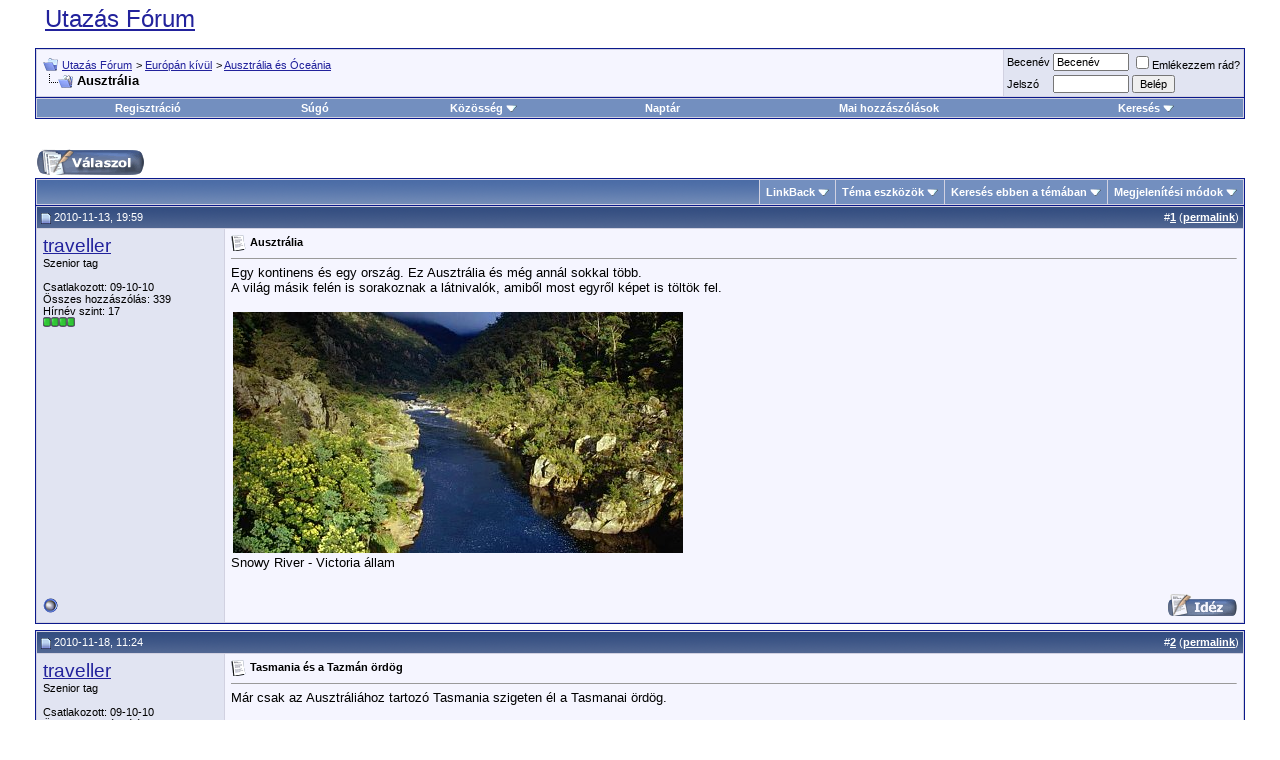

--- FILE ---
content_type: text/html; charset=iso-8859-2
request_url: https://forum.utazas.hu/ausztralia-es-oceania/238-ausztralia.html
body_size: 16683
content:
<!DOCTYPE html PUBLIC "-//W3C//DTD XHTML 1.0 Transitional//EN" "http://www.w3.org/TR/xhtml1/DTD/xhtml1-transitional.dtd">
<html xmlns="http://www.w3.org/1999/xhtml" dir="ltr" lang="hun">
<head>
<base href="https://forum.utazas.hu/" />
	<meta http-equiv="Content-Type" content="text/html; charset=iso-8859-2" />
<meta name="generator" content="vBulletin 3.8.4" />

<meta name="keywords" content="Ausztrália,Ausztrália, Tasmania, Victoria, Sydney,  Ausztrália, utazás, turizmus, fórum, nyaralás, síelés, külföld, belföld, élménybeszámolók, országok, hegyek, tengerpart" />
<meta name="description" content="Egy kontinens és egy ország. Ez Ausztrália és még annál sokkal több. A világ másik felén is sorakoznak a látnivalók," />


<!-- CSS Stylesheet -->
<style type="text/css" id="vbulletin_css">
/**
* vBulletin 3.8.4 CSS
* Style: 'Default Style'; Style ID: 1
*/
body
{
	background: #ffffff;
	color: #000000;
	font: 10pt verdana, geneva, lucida, 'lucida grande', arial, helvetica, sans-serif;
	margin: 5px 10px 10px 10px;
	padding: 0px;
}
a:link, body_alink
{
	color: #22229C;
}
a:visited, body_avisited
{
	color: #22229C;
}
a:hover, a:active, body_ahover
{
	color: #FF4400;
}
.page
{
	background: #FFFFFF;
	color: #000000;
}
td, th, p, li
{
	font: 10pt verdana, geneva, lucida, 'lucida grande', arial, helvetica, sans-serif;
}
.tborder
{
	background: #D1D1E1;
	color: #000000;
	border: 1px solid #0B198C;
}
.tcat
{
	background: #869BBF url(images/gradients/gradient_tcat.gif) repeat-x top left;
	color: #FFFFFF;
	font: bold 10pt verdana, geneva, lucida, 'lucida grande', arial, helvetica, sans-serif;
}
.tcat a:link, .tcat_alink
{
	color: #ffffff;
	text-decoration: none;
}
.tcat a:visited, .tcat_avisited
{
	color: #ffffff;
	text-decoration: none;
}
.tcat a:hover, .tcat a:active, .tcat_ahover
{
	color: #FFFF66;
	text-decoration: underline;
}
.thead
{
	background: #5C7099 url(images/gradients/gradient_thead.gif) repeat-x top left;
	color: #FFFFFF;
	font: bold 11px tahoma, verdana, geneva, lucida, 'lucida grande', arial, helvetica, sans-serif;
}
.thead a:link, .thead_alink
{
	color: #FFFFFF;
}
.thead a:visited, .thead_avisited
{
	color: #FFFFFF;
}
.thead a:hover, .thead a:active, .thead_ahover
{
	color: #FFFF00;
}
.tfoot
{
	background: #3E5C92;
	color: #E0E0F6;
}
.tfoot a:link, .tfoot_alink
{
	color: #E0E0F6;
}
.tfoot a:visited, .tfoot_avisited
{
	color: #E0E0F6;
}
.tfoot a:hover, .tfoot a:active, .tfoot_ahover
{
	color: #FFFF66;
}
.alt1, .alt1Active
{
	background: #F5F5FF;
	color: #000000;
}
.alt2, .alt2Active
{
	background: #E1E4F2;
	color: #000000;
}
.inlinemod
{
	background: #FFFFCC;
	color: #000000;
}
.wysiwyg
{
	background: #F5F5FF;
	color: #000000;
	font: 10pt verdana, geneva, lucida, 'lucida grande', arial, helvetica, sans-serif;
	margin: 5px 10px 10px 10px;
	padding: 0px;
}
.wysiwyg a:link, .wysiwyg_alink
{
	color: #22229C;
}
.wysiwyg a:visited, .wysiwyg_avisited
{
	color: #22229C;
}
.wysiwyg a:hover, .wysiwyg a:active, .wysiwyg_ahover
{
	color: #FF4400;
}
textarea, .bginput
{
	font: 10pt verdana, geneva, lucida, 'lucida grande', arial, helvetica, sans-serif;
}
.bginput option, .bginput optgroup
{
	font-size: 10pt;
	font-family: verdana, geneva, lucida, 'lucida grande', arial, helvetica, sans-serif;
}
.button
{
	font: 11px verdana, geneva, lucida, 'lucida grande', arial, helvetica, sans-serif;
}
select
{
	font: 11px verdana, geneva, lucida, 'lucida grande', arial, helvetica, sans-serif;
}
option, optgroup
{
	font-size: 11px;
	font-family: verdana, geneva, lucida, 'lucida grande', arial, helvetica, sans-serif;
}
.smallfont
{
	font: 11px verdana, geneva, lucida, 'lucida grande', arial, helvetica, sans-serif;
}
.time
{
	color: #666686;
}
.navbar
{
	font: 11px verdana, geneva, lucida, 'lucida grande', arial, helvetica, sans-serif;
}
.highlight
{
	color: #FF0000;
	font-weight: bold;
}
.fjsel
{
	background: #3E5C92;
	color: #E0E0F6;
}
.fjdpth0
{
	background: #F7F7F7;
	color: #000000;
}
.panel
{
	background: #E4E7F5 url(images/gradients/gradient_panel.gif) repeat-x top left;
	color: #000000;
	padding: 10px;
	border: 2px outset;
}
.panelsurround
{
	background: #D1D4E0 url(images/gradients/gradient_panelsurround.gif) repeat-x top left;
	color: #000000;
}
legend
{
	color: #22229C;
	font: 11px tahoma, verdana, geneva, lucida, 'lucida grande', arial, helvetica, sans-serif;
}
.vbmenu_control
{
	background: #738FBF;
	color: #FFFFFF;
	font: bold 11px tahoma, verdana, geneva, lucida, 'lucida grande', arial, helvetica, sans-serif;
	padding: 3px 6px 3px 6px;
	white-space: nowrap;
}
.vbmenu_control a:link, .vbmenu_control_alink
{
	color: #FFFFFF;
	text-decoration: none;
}
.vbmenu_control a:visited, .vbmenu_control_avisited
{
	color: #FFFFFF;
	text-decoration: none;
}
.vbmenu_control a:hover, .vbmenu_control a:active, .vbmenu_control_ahover
{
	color: #FFFFFF;
	text-decoration: underline;
}
.vbmenu_popup
{
	background: #FFFFFF;
	color: #000000;
	border: 1px solid #0B198C;
}
.vbmenu_option
{
	background: #BBC7CE;
	color: #000000;
	font: 11px verdana, geneva, lucida, 'lucida grande', arial, helvetica, sans-serif;
	white-space: nowrap;
	cursor: pointer;
}
.vbmenu_option a:link, .vbmenu_option_alink
{
	color: #22229C;
	text-decoration: none;
}
.vbmenu_option a:visited, .vbmenu_option_avisited
{
	color: #22229C;
	text-decoration: none;
}
.vbmenu_option a:hover, .vbmenu_option a:active, .vbmenu_option_ahover
{
	color: #FFFFFF;
	text-decoration: none;
}
.vbmenu_hilite
{
	background: #8A949E;
	color: #FFFFFF;
	font: 11px verdana, geneva, lucida, 'lucida grande', arial, helvetica, sans-serif;
	white-space: nowrap;
	cursor: pointer;
}
.vbmenu_hilite a:link, .vbmenu_hilite_alink
{
	color: #FFFFFF;
	text-decoration: none;
}
.vbmenu_hilite a:visited, .vbmenu_hilite_avisited
{
	color: #FFFFFF;
	text-decoration: none;
}
.vbmenu_hilite a:hover, .vbmenu_hilite a:active, .vbmenu_hilite_ahover
{
	color: #FFFFFF;
	text-decoration: none;
}
/* ***** styling for 'big' usernames on postbit etc. ***** */
.bigusername { font-size: 14pt; }

/* ***** small padding on 'thead' elements ***** */
td.thead, th.thead, div.thead { padding: 4px; }

/* ***** basic styles for multi-page nav elements */
.pagenav a { text-decoration: none; }
.pagenav td { padding: 2px 4px 2px 4px; }

/* ***** de-emphasized text */
.shade, a.shade:link, a.shade:visited { color: #777777; text-decoration: none; }
a.shade:active, a.shade:hover { color: #FF4400; text-decoration: underline; }
.tcat .shade, .thead .shade, .tfoot .shade { color: #DDDDDD; }

/* ***** define margin and font-size for elements inside panels ***** */
.fieldset { margin-bottom: 6px; }
.fieldset, .fieldset td, .fieldset p, .fieldset li { font-size: 11px; }
</style>
<link rel="stylesheet" type="text/css" href="https://forum.utazas.hu/clientscript/vbulletin_important.css?v=384" />


<!-- / CSS Stylesheet -->

<script type="text/javascript" src="https://forum.utazas.hu/clientscript/yui/yahoo-dom-event/yahoo-dom-event.js?v=384"></script>
<script type="text/javascript" src="https://forum.utazas.hu/clientscript/yui/connection/connection-min.js?v=384"></script>
<script type="text/javascript">
<!--
var SESSIONURL = "s=572303a68451d80ce113ce734edd6724&";
var SECURITYTOKEN = "guest";
var IMGDIR_MISC = "images/misc";
var vb_disable_ajax = parseInt("0", 10);
// -->
</script>
<script type="text/javascript" src="https://forum.utazas.hu/clientscript/vbulletin_global.js?v=384"></script>
<script type="text/javascript" src="https://forum.utazas.hu/clientscript/vbulletin_menu.js?v=384"></script>


	<link rel="alternate" type="application/rss+xml" title="Utazás Fórum RSS Feed" href="https://forum.utazas.hu/external.php?type=RSS2" />
	
		<link rel="alternate" type="application/rss+xml" title="Utazás Fórum - Ausztrália és Óceánia - RSS Feed" href="https://forum.utazas.hu/external.php?type=RSS2&amp;forumids=62" />
	

	<title> Ausztrália - Utazás Fórum</title>
	<script type="text/javascript" src="https://forum.utazas.hu/clientscript/vbulletin_post_loader.js?v=384"></script>
	<style type="text/css" id="vbulletin_showthread_css">
	<!--
	
	#tag_edit_list { list-style:none; margin:0px; padding:0px; }
	#tag_edit_list li { float:left; display:block; width:200px; }
	#tag_edit_list li.mine { font-weight:bold; }
	
	#links div { white-space: nowrap; }
	#links img { vertical-align: middle; }
	-->
	</style>
</head>
<body onload="">
<!-- logo -->
<a name="top"></a>
<table border="0" width="100%" cellpadding="0" cellspacing="0" align="center">
<tr>
	<td align="center" width="220"><font size="5"><a href="https://forum.utazas.hu/">Utazás Fórum</a></font></td>
	<td align="right" id="header_right_cell">
		&nbsp;
	</td>
</tr>
</table>
<!-- /logo -->

<!-- content table -->
<!-- open content container -->

<div align="center">
	<div class="page" style="width:100%; text-align:left">
		<div style="padding:0px 25px 0px 25px" align="left">





<br />

<!-- breadcrumb, login, pm info -->
<table class="tborder" cellpadding="6" cellspacing="1" border="0" width="100%" align="center">
<tr>
	<td class="alt1" width="100%">
		
			<table cellpadding="0" cellspacing="0" border="0">
			<tr valign="bottom">
				<td><a href="/ausztralia-es-oceania/238-ausztralia.html#" onclick="history.back(1); return false;"><img src="https://forum.utazas.hu/images/misc/navbits_start.gif" alt="Vissza" border="0" /></a></td>
				<td>&nbsp;</td>
				<td width="100%"><span class="navbar"><a href="https://forum.utazas.hu/" accesskey="1">Utazás Fórum</a></span> 
	<span class="navbar">&gt; <a href="https://forum.utazas.hu/europan-kivuel/">Európán kívül</a></span>


	<span class="navbar">&gt; <a href="https://forum.utazas.hu/ausztralia-es-oceania/">Ausztrália és Óceánia</a></span>

</td>
			</tr>
			<tr>
				<td class="navbar" style="font-size:10pt; padding-top:1px" colspan="3"><a href="https://forum.utazas.hu/ausztralia-es-oceania/238-ausztralia.html"><img class="inlineimg" src="https://forum.utazas.hu/iconimages/ausztralia-es-oceania/ausztralia_ltr.gif" alt="Ausztrália" border="0" /></a> <strong>
	 Ausztrália

</strong></td>
			</tr>
			</table>
		
	</td>

	<td class="alt2" nowrap="nowrap" style="padding:0px">
		<!-- login form -->
		<form action="https://forum.utazas.hu/login.php?do=login" method="post" onsubmit="md5hash(vb_login_password, vb_login_md5password, vb_login_md5password_utf, 0)">
		<script type="text/javascript" src="https://forum.utazas.hu/clientscript/vbulletin_md5.js?v=384"></script>
		<table cellpadding="0" cellspacing="3" border="0">
		<tr>
			<td class="smallfont" style="white-space: nowrap;"><label for="navbar_username">Becenév</label></td>
			<td><input type="text" class="bginput" style="font-size: 11px" name="vb_login_username" id="navbar_username" size="10" accesskey="u" tabindex="101" value="Becenév" onfocus="if (this.value == 'Becenév') this.value = '';" /></td>
			<td class="smallfont" nowrap="nowrap"><label for="cb_cookieuser_navbar"><input type="checkbox" name="cookieuser" value="1" tabindex="103" id="cb_cookieuser_navbar" accesskey="c" />Emlékezzem rád?</label></td>
		</tr>
		<tr>
			<td class="smallfont"><label for="navbar_password">Jelszó</label></td>
			<td><input type="password" class="bginput" style="font-size: 11px" name="vb_login_password" id="navbar_password" size="10" tabindex="102" /></td>
			<td><input type="submit" class="button" value="Belép" tabindex="104" title="Kérjük add meg a beceneved és a jelszavad a folytatáshoz, vagy kattints a  gombra hogy csatlakozz." accesskey="s" /></td>
		</tr>
		</table>
		<input type="hidden" name="s" value="572303a68451d80ce113ce734edd6724" />
		<input type="hidden" name="securitytoken" value="guest" />
		<input type="hidden" name="do" value="login" />
		<input type="hidden" name="vb_login_md5password" />
		<input type="hidden" name="vb_login_md5password_utf" />
		</form>
		<!-- / login form -->
	</td>

</tr>
</table>
<!-- / breadcrumb, login, pm info -->

<!-- nav buttons bar -->
<div class="tborder" style="padding:1px; border-top-width:0px">
	<table cellpadding="0" cellspacing="0" border="0" width="100%" align="center">
	<tr align="center">
		
		
			<td class="vbmenu_control"><a href="https://forum.utazas.hu/register.php" rel="nofollow">Regisztráció</a></td>
		
		
		<td class="vbmenu_control"><a rel="help" href="https://forum.utazas.hu/faq.php" accesskey="5">Súgó</a></td>
		
			<td class="vbmenu_control"><a id="community" href="https://forum.utazas.hu/ausztralia-es-oceania/238-ausztralia.html?nojs=1#community" rel="nofollow" accesskey="6">Közösség</a> <script type="text/javascript"> vbmenu_register("community"); </script></td>
		
		<td class="vbmenu_control"><a href="https://forum.utazas.hu/calendar.php">Naptár</a></td>
		
			
				
				<td class="vbmenu_control"><a href="https://forum.utazas.hu/search.php?do=getdaily" accesskey="2">Mai hozzászólások</a></td>
				
				<td class="vbmenu_control"><a id="navbar_search" href="https://forum.utazas.hu/search.php" accesskey="4" rel="nofollow">Keresés</a> <script type="text/javascript"> vbmenu_register("navbar_search"); </script></td>
			
			
		
		
		
		</tr>
	</table>
</div>
<!-- / nav buttons bar -->

<br />






<!-- NAVBAR POPUP MENUS -->

	
	<!-- community link menu -->
	<div class="vbmenu_popup" id="community_menu" style="display:none;margin-top:3px" align="left">
		<table cellpadding="4" cellspacing="1" border="0">
		<tr><td class="thead">Közösségi linkek</td></tr>
		
		
		
					<tr><td class="vbmenu_option"><a href="https://forum.utazas.hu/album.php">Képek &amp; Albumok </a></td></tr>
		
		
		
			<tr><td class="vbmenu_option"><a href="https://forum.utazas.hu/members/list/">Taglista</a></td></tr>
		
		
		</table>
	</div>
	<!-- / community link menu -->
	
	
	
	<!-- header quick search form -->
	<div class="vbmenu_popup" id="navbar_search_menu" style="display:none;margin-top:3px" align="left">
		<table cellpadding="4" cellspacing="1" border="0">
		<tr>
			<td class="thead">Keresés a fórumokban</td>
		</tr>
		<tr>
			<td class="vbmenu_option" title="nohilite">
				<form action="https://forum.utazas.hu/search.php?do=process" method="post">

					<input type="hidden" name="do" value="process" />
					<input type="hidden" name="quicksearch" value="1" />
					<input type="hidden" name="childforums" value="1" />
					<input type="hidden" name="exactname" value="1" />
					<input type="hidden" name="s" value="572303a68451d80ce113ce734edd6724" />
					<input type="hidden" name="securitytoken" value="guest" />
					<div><input type="text" class="bginput" name="query" size="25" tabindex="1001" /><input type="submit" class="button" value="Mehet" tabindex="1004" /></div>
					<div style="margin-top:6px">
						<label for="rb_nb_sp0"><input type="radio" name="showposts" value="0" id="rb_nb_sp0" tabindex="1002" checked="checked" />Témák megjelenítése</label>
						&nbsp;
						<label for="rb_nb_sp1"><input type="radio" name="showposts" value="1" id="rb_nb_sp1" tabindex="1003" />Hozzászólások megjelenítése</label>
					</div>
				</form>
			</td>
		</tr>
		
		<tr>
			<td class="vbmenu_option"><a href="https://forum.utazas.hu/tags.php" rel="nofollow">Címke keresés</a></td>
		</tr>
		
		<tr>
			<td class="vbmenu_option"><a href="https://forum.utazas.hu/search.php" accesskey="4" rel="nofollow">Részletes keresés</a></td>
		</tr>
		
		</table>
	</div>
	<!-- / header quick search form -->
	
	
	
<!-- / NAVBAR POPUP MENUS -->

<!-- PAGENAV POPUP -->
	<div class="vbmenu_popup" id="pagenav_menu" style="display:none">
		<table cellpadding="4" cellspacing="1" border="0">
		<tr>
			<td class="thead" nowrap="nowrap">Ugrás erre az oldalra...</td>
		</tr>
		<tr>
			<td class="vbmenu_option" title="nohilite">
			<form action="https://forum.utazas.hu/" method="get" onsubmit="return this.gotopage()" id="pagenav_form">
				<input type="text" class="bginput" id="pagenav_itxt" style="font-size:11px" size="4" />
				<input type="button" class="button" id="pagenav_ibtn" value="Mehet" />
			</form>
			</td>
		</tr>
		</table>
	</div>
<!-- / PAGENAV POPUP -->





<center>
<script type="text/javascript"><!--
google_ad_client = "ca-pub-8708847510116989";
/* Utazás fórum 728x90 (fehér) */
google_ad_slot = "1508015647";
google_ad_width = 728;
google_ad_height = 90;
//-->
</script>
<script type="text/javascript"
src="http://pagead2.googlesyndication.com/pagead/show_ads.js">
</script>
</center><br/>






<a name="poststop" id="poststop"></a>

<!-- controls above postbits -->
<table cellpadding="0" cellspacing="0" border="0" width="100%" style="margin-bottom:3px">
<tr valign="bottom">
	
		<td class="smallfont"><a href="https://forum.utazas.hu/newreply.php?do=newreply&amp;noquote=1&amp;p=1383" rel="nofollow"><img src="https://forum.utazas.hu/images/buttons/reply.gif" alt="Válaszol" border="0" /></a></td>
	
	
</tr>
</table>
<!-- / controls above postbits -->

<!-- toolbar -->
<table class="tborder" cellpadding="6" cellspacing="1" border="0" width="100%" align="center" style="border-bottom-width:0px">
<tr>
	<td class="tcat" width="100%">
		<div class="smallfont">
		
		&nbsp;
		</div>
	</td>
	
<td class="vbmenu_control" id="linkbacktools" nowrap="nowrap">
	<a href="https://forum.utazas.hu/ausztralia-es-oceania/238-ausztralia.html?nojs=1#links">LinkBack</a>
	<script type="text/javascript"> vbmenu_register("linkbacktools"); </script>
</td>
<td class="vbmenu_control" id="threadtools" nowrap="nowrap">
		<a href="https://forum.utazas.hu/ausztralia-es-oceania/238-ausztralia.html?nojs=1#goto_threadtools">Téma eszközök</a>
		<script type="text/javascript"> vbmenu_register("threadtools"); </script>
	</td>
	
		<td class="vbmenu_control" id="threadsearch" nowrap="nowrap">
			<a href="https://forum.utazas.hu/ausztralia-es-oceania/238-ausztralia.html?nojs=1#goto_threadsearch">Keresés ebben a témában</a>
			<script type="text/javascript"> vbmenu_register("threadsearch"); </script>
		</td>
	
	
	
	<td class="vbmenu_control" id="displaymodes" nowrap="nowrap">
		<a href="https://forum.utazas.hu/ausztralia-es-oceania/238-ausztralia.html?nojs=1#goto_displaymodes">Megjelenítési módok</a>
		<script type="text/javascript"> vbmenu_register("displaymodes"); </script>
	</td>
	

	

</tr>
</table>
<!-- / toolbar -->



<!-- end content table -->

		</div>
	</div>
</div>

<!-- / close content container -->
<!-- / end content table -->





<div id="posts"><!-- post #1383 -->

	<!-- open content container -->

<div align="center">
	<div class="page" style="width:100%; text-align:left">
		<div style="padding:0px 25px 0px 25px" align="left">

	<div id="edit1383" style="padding:0px 0px 6px 0px">
	<!-- this is not the last post shown on the page -->



<table id="post1383" class="tborder" cellpadding="6" cellspacing="0" border="0" width="100%" align="center">
<tr>
	
		<td class="thead" style="font-weight:normal; border: 1px solid #D1D1E1; border-right: 0px" >
			<!-- status icon and date -->
			<a name="post1383"><img class="inlineimg" src="https://forum.utazas.hu/images/statusicon/post_old.gif" alt="Régi" border="0" /></a>
			2010-11-13, 19:59
			
			<!-- / status icon and date -->
		</td>
		<td class="thead" style="font-weight:normal; border: 1px solid #D1D1E1; border-left: 0px" align="right">
			&nbsp;
			#<a href="https://forum.utazas.hu/1383-post1.html" target="new"  id="postcount1383" name="1"><strong>1</strong></a> (<b><a href="/ausztralia-es-oceania/238-ausztralia.html#post1383" title="Link erre a bejegyzésre">permalink</a></b>)
			
		</td>
	
</tr>
<tr valign="top">
	<td class="alt2" width="175" style="border: 1px solid #D1D1E1; border-top: 0px; border-bottom: 0px">

			<div id="postmenu_1383">
				
				<a class="bigusername" href="https://forum.utazas.hu/members/traveller.html">traveller</a>
				
				
			</div>

			<div class="smallfont">Szenior tag</div>
			
			

			

			<div class="smallfont">
				&nbsp;<br />
				<div>Csatlakozott: 09-10-10</div>
				
				
				<div>
					Összes hozzászólás: 339
				</div>
				
				
				Hírnév szint: <span id="reppower_1383_10">17</span> <div><span id="repdisplay_1383_10"><img class="inlineimg" src="https://forum.utazas.hu/images/reputation/reputation_pos.gif" alt="traveller már tett lépéseket hírnevének öregbítése felé." border="0" /><img class="inlineimg" src="https://forum.utazas.hu/images/reputation/reputation_pos.gif" alt="traveller már tett lépéseket hírnevének öregbítése felé." border="0" /><img class="inlineimg" src="https://forum.utazas.hu/images/reputation/reputation_pos.gif" alt="traveller már tett lépéseket hírnevének öregbítése felé." border="0" /><img class="inlineimg" src="https://forum.utazas.hu/images/reputation/reputation_pos.gif" alt="traveller már tett lépéseket hírnevének öregbítése felé." border="0" /></span></div>
				
				<div>    </div>
			</div>

	</td>
	
	<td class="alt1" id="td_post_1383" style="border-right: 1px solid #D1D1E1">
	
		
		
			<!-- icon and title -->
			<div class="smallfont">
				<img class="inlineimg" src="https://forum.utazas.hu/images/icons/icon1.gif" alt="Alapbeállítás" border="0" />
				<strong>Ausztrália</strong>
			</div>
			<hr size="1" style="color:#D1D1E1; background-color:#D1D1E1" />
			<!-- / icon and title -->
		



<span style="margin: 0px; float: right; width: 260px; height: 250px;">



<script async src="//pagead2.googlesyndication.com/pagead/js/adsbygoogle.js"></script>
<!-- Utazás Fórum - 250x250 -->
<ins class="adsbygoogle"
     style="display:inline-block;width:250px;height:250px"
     data-ad-client="ca-pub-8708847510116989"
     data-ad-slot="2894615620"></ins>
<script>
(adsbygoogle = window.adsbygoogle || []).push({});
</script>


</span>



		<!-- message -->
		<div id="post_message_1383">
			
			Egy kontinens és egy ország. Ez Ausztrália és még annál sokkal több.<br />
A világ másik felén is sorakoznak a látnivalók, amiből most egyről képet is töltök fel.<br />
<br />
<div align="left"><a href="http://forum.utazas.hu/attachment.php?attachmentid=476&amp;d=1289671124" rel="Lightbox_1383" id="attachment476" ><img src="http://forum.utazas.hu/attachment.php?attachmentid=476&amp;thumb=1&amp;d=1289671124" class="thumbnail" border="0" alt="Kattints a képre a nagyításhoz

Cím:  Snowy River.jpg
Megnézték: 3955
Méret:  80,4 KB
Azonosító:  476" style="margin: 2px" /></a><br />
Snowy River - Victoria állam</div>
		</div>
		<!-- / message -->

		
		<!-- attachments -->
			<div style="padding:6px">

			

			

			

			

			

			</div>
		<!-- / attachments -->
		

		
		

		

		

		

	</td>
</tr>
<tr>
	<td class="alt2" style="border: 1px solid #D1D1E1; border-top: 0px">
		<img class="inlineimg" src="https://forum.utazas.hu/images/statusicon/user_offline.gif" alt="traveller nem elérhető" border="0" />


		
		
		
		
		&nbsp;
	</td>
	
	<td class="alt1" align="right" style="border: 1px solid #D1D1E1; border-left: 0px; border-top: 0px">
	
		<!-- controls -->

		
		
		
			<a href="https://forum.utazas.hu/newreply.php?do=newreply&amp;p=1383" rel="nofollow"><img src="https://forum.utazas.hu/images/buttons/quote.gif" alt="Válaszol idézettel" border="0" /></a>
		
		
		
		
		
		
		
			
		


		
		<!-- / controls -->
	</td>
</tr>
</table>


<!-- post 1383 popup menu -->

<!-- / post 1383 popup menu -->


	</div>
	
		</div>
	</div>
</div>

<!-- / close content container -->

<!-- / post #1383 --><!-- post #1394 -->

	<!-- open content container -->

<div align="center">
	<div class="page" style="width:100%; text-align:left">
		<div style="padding:0px 25px 0px 25px" align="left">

	<div id="edit1394" style="padding:0px 0px 6px 0px">
	<!-- this is not the last post shown on the page -->



<table id="post1394" class="tborder" cellpadding="6" cellspacing="0" border="0" width="100%" align="center">
<tr>
	
		<td class="thead" style="font-weight:normal; border: 1px solid #D1D1E1; border-right: 0px" >
			<!-- status icon and date -->
			<a name="post1394"><img class="inlineimg" src="https://forum.utazas.hu/images/statusicon/post_old.gif" alt="Régi" border="0" /></a>
			2010-11-18, 11:24
			
			<!-- / status icon and date -->
		</td>
		<td class="thead" style="font-weight:normal; border: 1px solid #D1D1E1; border-left: 0px" align="right">
			&nbsp;
			#<a href="https://forum.utazas.hu/1394-post2.html" target="new"  id="postcount1394" name="2"><strong>2</strong></a> (<b><a href="/ausztralia-es-oceania/238-ausztralia.html#post1394" title="Link erre a bejegyzésre">permalink</a></b>)
			
		</td>
	
</tr>
<tr valign="top">
	<td class="alt2" width="175" style="border: 1px solid #D1D1E1; border-top: 0px; border-bottom: 0px">

			<div id="postmenu_1394">
				
				<a class="bigusername" href="https://forum.utazas.hu/members/traveller.html">traveller</a>
				
				
			</div>

			<div class="smallfont">Szenior tag</div>
			
			

			

			<div class="smallfont">
				&nbsp;<br />
				<div>Csatlakozott: 09-10-10</div>
				
				
				<div>
					Összes hozzászólás: 339
				</div>
				
				
				Hírnév szint: <span id="reppower_1394_10">17</span> <div><span id="repdisplay_1394_10"><img class="inlineimg" src="https://forum.utazas.hu/images/reputation/reputation_pos.gif" alt="traveller már tett lépéseket hírnevének öregbítése felé." border="0" /><img class="inlineimg" src="https://forum.utazas.hu/images/reputation/reputation_pos.gif" alt="traveller már tett lépéseket hírnevének öregbítése felé." border="0" /><img class="inlineimg" src="https://forum.utazas.hu/images/reputation/reputation_pos.gif" alt="traveller már tett lépéseket hírnevének öregbítése felé." border="0" /><img class="inlineimg" src="https://forum.utazas.hu/images/reputation/reputation_pos.gif" alt="traveller már tett lépéseket hírnevének öregbítése felé." border="0" /></span></div>
				
				<div>    </div>
			</div>

	</td>
	
	<td class="alt1" id="td_post_1394" style="border-right: 1px solid #D1D1E1">
	
		
		
			<!-- icon and title -->
			<div class="smallfont">
				<img class="inlineimg" src="https://forum.utazas.hu/images/icons/icon1.gif" alt="Alapbeállítás" border="0" />
				<strong>Tasmania és a Tazmán ördög</strong>
			</div>
			<hr size="1" style="color:#D1D1E1; background-color:#D1D1E1" />
			<!-- / icon and title -->
		





		<!-- message -->
		<div id="post_message_1394">
			
			Már csak az Ausztráliához tartozó Tasmania szigeten él a Tasmanai ördög.<br />
<br />
<a href="http://forum.utazas.hu/attachment.php?attachmentid=482&amp;d=1290072269" rel="Lightbox_1394" id="attachment482" ><img src="http://forum.utazas.hu/attachment.php?attachmentid=482&amp;thumb=1&amp;d=1290072269" class="thumbnail" border="0" alt="Kattints a képre a nagyításhoz

Cím:  Tazmán ördög.jpg
Megnézték: 2228
Méret:  69,1 KB
Azonosító:  482" style="margin: 2px" /></a><br />
<br />
Látott már valaki esetleg élőben?
		</div>
		<!-- / message -->

		
		<!-- attachments -->
			<div style="padding:6px">

			

			

			

			

			

			</div>
		<!-- / attachments -->
		

		
		

		

		

		

	</td>
</tr>
<tr>
	<td class="alt2" style="border: 1px solid #D1D1E1; border-top: 0px">
		<img class="inlineimg" src="https://forum.utazas.hu/images/statusicon/user_offline.gif" alt="traveller nem elérhető" border="0" />


		
		
		
		
		&nbsp;
	</td>
	
	<td class="alt1" align="right" style="border: 1px solid #D1D1E1; border-left: 0px; border-top: 0px">
	
		<!-- controls -->

		
		
		
			<a href="https://forum.utazas.hu/newreply.php?do=newreply&amp;p=1394" rel="nofollow"><img src="https://forum.utazas.hu/images/buttons/quote.gif" alt="Válaszol idézettel" border="0" /></a>
		
		
		
		
		
		
		
			
		


		
		<!-- / controls -->
	</td>
</tr>
</table>
<div style="padding: 6px 0px 0px 0px">

<table class="tborder" cellpadding="6" cellspacing="1" border="0" width="100%" align="center">

<tr>
	<td class="thead" align="left">Hirdetések</td>
</tr>

<tr>
	<td class="alt1" align="center">
	<script type="text/javascript"><!--
google_ad_client = "pub-8708847510116989";
/* Utazás fórum 728x90, első hozzászólás után */
google_ad_slot = "2994771393";
google_ad_width = 728;
google_ad_height = 90;
//-->
</script>
<script type="text/javascript"
src="http://pagead2.googlesyndication.com/pagead/show_ads.js">
</script>
	</td>
</tr>
</table>

</div>


<!-- post 1394 popup menu -->

<!-- / post 1394 popup menu -->


	</div>
	
		</div>
	</div>
</div>

<!-- / close content container -->

<!-- / post #1394 --><!-- post #1452 -->

	<!-- open content container -->

<div align="center">
	<div class="page" style="width:100%; text-align:left">
		<div style="padding:0px 25px 0px 25px" align="left">

	<div id="edit1452" style="padding:0px 0px 6px 0px">
	<!-- this is not the last post shown on the page -->



<table id="post1452" class="tborder" cellpadding="6" cellspacing="0" border="0" width="100%" align="center">
<tr>
	
		<td class="thead" style="font-weight:normal; border: 1px solid #D1D1E1; border-right: 0px" >
			<!-- status icon and date -->
			<a name="post1452"><img class="inlineimg" src="https://forum.utazas.hu/images/statusicon/post_old.gif" alt="Régi" border="0" /></a>
			2010-11-24, 15:21
			
			<!-- / status icon and date -->
		</td>
		<td class="thead" style="font-weight:normal; border: 1px solid #D1D1E1; border-left: 0px" align="right">
			&nbsp;
			#<a href="https://forum.utazas.hu/1452-post3.html" target="new"  id="postcount1452" name="3"><strong>3</strong></a> (<b><a href="/ausztralia-es-oceania/238-ausztralia.html#post1452" title="Link erre a bejegyzésre">permalink</a></b>)
			
		</td>
	
</tr>
<tr valign="top">
	<td class="alt2" width="175" style="border: 1px solid #D1D1E1; border-top: 0px; border-bottom: 0px">

			<div id="postmenu_1452">
				
				<a class="bigusername" href="https://forum.utazas.hu/members/traveller.html">traveller</a>
				
				
			</div>

			<div class="smallfont">Szenior tag</div>
			
			

			

			<div class="smallfont">
				&nbsp;<br />
				<div>Csatlakozott: 09-10-10</div>
				
				
				<div>
					Összes hozzászólás: 339
				</div>
				
				
				Hírnév szint: <span id="reppower_1452_10">17</span> <div><span id="repdisplay_1452_10"><img class="inlineimg" src="https://forum.utazas.hu/images/reputation/reputation_pos.gif" alt="traveller már tett lépéseket hírnevének öregbítése felé." border="0" /><img class="inlineimg" src="https://forum.utazas.hu/images/reputation/reputation_pos.gif" alt="traveller már tett lépéseket hírnevének öregbítése felé." border="0" /><img class="inlineimg" src="https://forum.utazas.hu/images/reputation/reputation_pos.gif" alt="traveller már tett lépéseket hírnevének öregbítése felé." border="0" /><img class="inlineimg" src="https://forum.utazas.hu/images/reputation/reputation_pos.gif" alt="traveller már tett lépéseket hírnevének öregbítése felé." border="0" /></span></div>
				
				<div>    </div>
			</div>

	</td>
	
	<td class="alt1" id="td_post_1452" style="border-right: 1px solid #D1D1E1">
	
		
		
			<!-- icon and title -->
			<div class="smallfont">
				<img class="inlineimg" src="https://forum.utazas.hu/images/icons/icon1.gif" alt="Alapbeállítás" border="0" />
				<strong>Levendula föld - Tasmania</strong>
			</div>
			<hr size="1" style="color:#D1D1E1; background-color:#D1D1E1" />
			<!-- / icon and title -->
		





		<!-- message -->
		<div id="post_message_1452">
			
			Újabb fényképpel és újra Tazmániából tudok kedveskedni Ausztrália szerelmeseinek.<br />
<br />
Levendula föld:<br />
<a href="http://forum.utazas.hu/attachment.php?attachmentid=517&amp;d=1290604862" rel="Lightbox_1452" id="attachment517" ><img src="http://forum.utazas.hu/attachment.php?attachmentid=517&amp;thumb=1&amp;d=1290604862" class="thumbnail" border="0" alt="Kattints a képre a nagyításhoz

Cím:  Levendula föld.jpg
Megnézték: 5707
Méret:  80,2 KB
Azonosító:  517" style="margin: 2px" /></a>
		</div>
		<!-- / message -->

		
		<!-- attachments -->
			<div style="padding:6px">

			

			

			

			

			

			</div>
		<!-- / attachments -->
		

		
		

		

		

		

	</td>
</tr>
<tr>
	<td class="alt2" style="border: 1px solid #D1D1E1; border-top: 0px">
		<img class="inlineimg" src="https://forum.utazas.hu/images/statusicon/user_offline.gif" alt="traveller nem elérhető" border="0" />


		
		
		
		
		&nbsp;
	</td>
	
	<td class="alt1" align="right" style="border: 1px solid #D1D1E1; border-left: 0px; border-top: 0px">
	
		<!-- controls -->

		
		
		
			<a href="https://forum.utazas.hu/newreply.php?do=newreply&amp;p=1452" rel="nofollow"><img src="https://forum.utazas.hu/images/buttons/quote.gif" alt="Válaszol idézettel" border="0" /></a>
		
		
		
		
		
		
		
			
		


		
		<!-- / controls -->
	</td>
</tr>
</table>


<!-- post 1452 popup menu -->

<!-- / post 1452 popup menu -->


	</div>
	
		</div>
	</div>
</div>

<!-- / close content container -->

<!-- / post #1452 --><!-- post #1464 -->

	<!-- open content container -->

<div align="center">
	<div class="page" style="width:100%; text-align:left">
		<div style="padding:0px 25px 0px 25px" align="left">

	<div id="edit1464" style="padding:0px 0px 6px 0px">
	<!-- this is not the last post shown on the page -->



<table id="post1464" class="tborder" cellpadding="6" cellspacing="0" border="0" width="100%" align="center">
<tr>
	
		<td class="thead" style="font-weight:normal; border: 1px solid #D1D1E1; border-right: 0px" >
			<!-- status icon and date -->
			<a name="post1464"><img class="inlineimg" src="https://forum.utazas.hu/images/statusicon/post_old.gif" alt="Régi" border="0" /></a>
			2010-11-25, 14:19
			
			<!-- / status icon and date -->
		</td>
		<td class="thead" style="font-weight:normal; border: 1px solid #D1D1E1; border-left: 0px" align="right">
			&nbsp;
			#<a href="https://forum.utazas.hu/1464-post4.html" target="new"  id="postcount1464" name="4"><strong>4</strong></a> (<b><a href="/ausztralia-es-oceania/238-ausztralia.html#post1464" title="Link erre a bejegyzésre">permalink</a></b>)
			
		</td>
	
</tr>
<tr valign="top">
	<td class="alt2" width="175" style="border: 1px solid #D1D1E1; border-top: 0px; border-bottom: 0px">

			<div id="postmenu_1464">
				
				<a class="bigusername" href="https://forum.utazas.hu/members/kitty.html">Kitty</a>
				
				
			</div>

			<div class="smallfont">Tag</div>
			
			

			

			<div class="smallfont">
				&nbsp;<br />
				<div>Csatlakozott: 10-01-26</div>
				
				
				<div>
					Összes hozzászólás: 45
				</div>
				
				
				Hírnév szint: <span id="reppower_1464_104">0</span> <div><span id="repdisplay_1464_104"><img class="inlineimg" src="https://forum.utazas.hu/images/reputation/reputation_pos.gif" alt="Kitty már tett lépéseket hírnevének öregbítése felé." border="0" /><img class="inlineimg" src="https://forum.utazas.hu/images/reputation/reputation_pos.gif" alt="Kitty már tett lépéseket hírnevének öregbítése felé." border="0" /></span></div>
				
				<div>    </div>
			</div>

	</td>
	
	<td class="alt1" id="td_post_1464" style="border-right: 1px solid #D1D1E1">
	
		
		
			<!-- icon and title -->
			<div class="smallfont">
				<img class="inlineimg" src="https://forum.utazas.hu/images/icons/icon1.gif" alt="Alapbeállítás" border="0" />
				
			</div>
			<hr size="1" style="color:#D1D1E1; background-color:#D1D1E1" />
			<!-- / icon and title -->
		





		<!-- message -->
		<div id="post_message_1464">
			
			Na ez az a hely, ami az álmaimban szerepel már egy ideje, és azt hiszem, még egy darabig ott is marad. :-)<br />
Ausztrália szerintem egy kincs lehet, és ott van Új-Zéland!<br />
Egyszer szeretnék oda eljutni!!<br />
Imádok utazni, és Európában már szinte mindenhol  jártam, úgyhogy a következő úticélok: Usa-San Francisco, Indonézia, Ausztrália.<br />
Persze, vagy nyernem kellene a lottón, vagy várni még egy pár évet! :-)
		</div>
		<!-- / message -->

		

		
		

		

		

		

	</td>
</tr>
<tr>
	<td class="alt2" style="border: 1px solid #D1D1E1; border-top: 0px">
		<img class="inlineimg" src="https://forum.utazas.hu/images/statusicon/user_offline.gif" alt="Kitty nem elérhető" border="0" />


		
		
		
		
		&nbsp;
	</td>
	
	<td class="alt1" align="right" style="border: 1px solid #D1D1E1; border-left: 0px; border-top: 0px">
	
		<!-- controls -->

		
		
		
			<a href="https://forum.utazas.hu/newreply.php?do=newreply&amp;p=1464" rel="nofollow"><img src="https://forum.utazas.hu/images/buttons/quote.gif" alt="Válaszol idézettel" border="0" /></a>
		
		
		
		
		
		
		
			
		


		
		<!-- / controls -->
	</td>
</tr>
</table>


<!-- post 1464 popup menu -->

<!-- / post 1464 popup menu -->


	</div>
	
		</div>
	</div>
</div>

<!-- / close content container -->

<!-- / post #1464 --><!-- post #1532 -->

	<!-- open content container -->

<div align="center">
	<div class="page" style="width:100%; text-align:left">
		<div style="padding:0px 25px 0px 25px" align="left">

	<div id="edit1532" style="padding:0px 0px 6px 0px">
	<!-- this is not the last post shown on the page -->



<table id="post1532" class="tborder" cellpadding="6" cellspacing="0" border="0" width="100%" align="center">
<tr>
	
		<td class="thead" style="font-weight:normal; border: 1px solid #D1D1E1; border-right: 0px" >
			<!-- status icon and date -->
			<a name="post1532"><img class="inlineimg" src="https://forum.utazas.hu/images/statusicon/post_old.gif" alt="Régi" border="0" /></a>
			2010-12-04, 22:16
			
			<!-- / status icon and date -->
		</td>
		<td class="thead" style="font-weight:normal; border: 1px solid #D1D1E1; border-left: 0px" align="right">
			&nbsp;
			#<a href="https://forum.utazas.hu/1532-post5.html" target="new"  id="postcount1532" name="5"><strong>5</strong></a> (<b><a href="/ausztralia-es-oceania/238-ausztralia.html#post1532" title="Link erre a bejegyzésre">permalink</a></b>)
			
		</td>
	
</tr>
<tr valign="top">
	<td class="alt2" width="175" style="border: 1px solid #D1D1E1; border-top: 0px; border-bottom: 0px">

			<div id="postmenu_1532">
				
				<a class="bigusername" href="https://forum.utazas.hu/members/kosko.html">Kosko</a>
				
				
			</div>

			<div class="smallfont">Új tag</div>
			
			

			

			<div class="smallfont">
				&nbsp;<br />
				<div>Csatlakozott: 10-12-04</div>
				
				
				<div>
					Összes hozzászólás: 18
				</div>
				
				
				Hírnév szint: <span id="reppower_1532_375">0</span> <div><span id="repdisplay_1532_375"><img class="inlineimg" src="https://forum.utazas.hu/images/reputation/reputation_pos.gif" alt="Kosko a hírnévhez vezető út elején jár." border="0" /></span></div>
				
				<div>    </div>
			</div>

	</td>
	
	<td class="alt1" id="td_post_1532" style="border-right: 1px solid #D1D1E1">
	
		
		
			<!-- icon and title -->
			<div class="smallfont">
				<img class="inlineimg" src="https://forum.utazas.hu/images/icons/icon1.gif" alt="Alapbeállítás" border="0" />
				
			</div>
			<hr size="1" style="color:#D1D1E1; background-color:#D1D1E1" />
			<!-- / icon and title -->
		





		<!-- message -->
		<div id="post_message_1532">
			
			Új-Zéland nekem is ott van a toppon, akárcsak Ausztrália.<br />
Van az a nagy vörös hegy, ami egy nagy szikla. Álmaimban rendszeresen előjön, pedig még csak a nevét sem tudom.
		</div>
		<!-- / message -->

		

		
		

		

		

		

	</td>
</tr>
<tr>
	<td class="alt2" style="border: 1px solid #D1D1E1; border-top: 0px">
		<img class="inlineimg" src="https://forum.utazas.hu/images/statusicon/user_offline.gif" alt="Kosko nem elérhető" border="0" />


		
		
		
		
		&nbsp;
	</td>
	
	<td class="alt1" align="right" style="border: 1px solid #D1D1E1; border-left: 0px; border-top: 0px">
	
		<!-- controls -->

		
		
		
			<a href="https://forum.utazas.hu/newreply.php?do=newreply&amp;p=1532" rel="nofollow"><img src="https://forum.utazas.hu/images/buttons/quote.gif" alt="Válaszol idézettel" border="0" /></a>
		
		
		
		
		
		
		
			
		


		
		<!-- / controls -->
	</td>
</tr>
</table>


<!-- post 1532 popup menu -->

<!-- / post 1532 popup menu -->


	</div>
	
		</div>
	</div>
</div>

<!-- / close content container -->

<!-- / post #1532 --><!-- post #1628 -->

	<!-- open content container -->

<div align="center">
	<div class="page" style="width:100%; text-align:left">
		<div style="padding:0px 25px 0px 25px" align="left">

	<div id="edit1628" style="padding:0px 0px 6px 0px">
	<!-- this is not the last post shown on the page -->



<table id="post1628" class="tborder" cellpadding="6" cellspacing="0" border="0" width="100%" align="center">
<tr>
	
		<td class="thead" style="font-weight:normal; border: 1px solid #D1D1E1; border-right: 0px" >
			<!-- status icon and date -->
			<a name="post1628"><img class="inlineimg" src="https://forum.utazas.hu/images/statusicon/post_old.gif" alt="Régi" border="0" /></a>
			2010-12-11, 12:51
			
			<!-- / status icon and date -->
		</td>
		<td class="thead" style="font-weight:normal; border: 1px solid #D1D1E1; border-left: 0px" align="right">
			&nbsp;
			#<a href="https://forum.utazas.hu/1628-post6.html" target="new"  id="postcount1628" name="6"><strong>6</strong></a> (<b><a href="/ausztralia-es-oceania/238-ausztralia.html#post1628" title="Link erre a bejegyzésre">permalink</a></b>)
			
		</td>
	
</tr>
<tr valign="top">
	<td class="alt2" width="175" style="border: 1px solid #D1D1E1; border-top: 0px; border-bottom: 0px">

			<div id="postmenu_1628">
				
				<a class="bigusername" href="https://forum.utazas.hu/members/traveller.html">traveller</a>
				
				
			</div>

			<div class="smallfont">Szenior tag</div>
			
			

			

			<div class="smallfont">
				&nbsp;<br />
				<div>Csatlakozott: 09-10-10</div>
				
				
				<div>
					Összes hozzászólás: 339
				</div>
				
				
				Hírnév szint: <span id="reppower_1628_10">17</span> <div><span id="repdisplay_1628_10"><img class="inlineimg" src="https://forum.utazas.hu/images/reputation/reputation_pos.gif" alt="traveller már tett lépéseket hírnevének öregbítése felé." border="0" /><img class="inlineimg" src="https://forum.utazas.hu/images/reputation/reputation_pos.gif" alt="traveller már tett lépéseket hírnevének öregbítése felé." border="0" /><img class="inlineimg" src="https://forum.utazas.hu/images/reputation/reputation_pos.gif" alt="traveller már tett lépéseket hírnevének öregbítése felé." border="0" /><img class="inlineimg" src="https://forum.utazas.hu/images/reputation/reputation_pos.gif" alt="traveller már tett lépéseket hírnevének öregbítése felé." border="0" /></span></div>
				
				<div>    </div>
			</div>

	</td>
	
	<td class="alt1" id="td_post_1628" style="border-right: 1px solid #D1D1E1">
	
		
		
			<!-- icon and title -->
			<div class="smallfont">
				<img class="inlineimg" src="https://forum.utazas.hu/images/icons/icon1.gif" alt="Alapbeállítás" border="0" />
				
			</div>
			<hr size="1" style="color:#D1D1E1; background-color:#D1D1E1" />
			<!-- / icon and title -->
		





		<!-- message -->
		<div id="post_message_1628">
			
			Ayers Rock a neve, de Uluru néven is nevezik az őslakosok nyomán.<br />
<br />
Egyébként szokták Nagy Vörös Szikla néven is nevezni. <img src="https://forum.utazas.hu/images/smilies/smile.gif" border="0" alt="" title="Smile" class="inlineimg" />
		</div>
		<!-- / message -->

		

		
		

		

		

		

	</td>
</tr>
<tr>
	<td class="alt2" style="border: 1px solid #D1D1E1; border-top: 0px">
		<img class="inlineimg" src="https://forum.utazas.hu/images/statusicon/user_offline.gif" alt="traveller nem elérhető" border="0" />


		
		
		
		
		&nbsp;
	</td>
	
	<td class="alt1" align="right" style="border: 1px solid #D1D1E1; border-left: 0px; border-top: 0px">
	
		<!-- controls -->

		
		
		
			<a href="https://forum.utazas.hu/newreply.php?do=newreply&amp;p=1628" rel="nofollow"><img src="https://forum.utazas.hu/images/buttons/quote.gif" alt="Válaszol idézettel" border="0" /></a>
		
		
		
		
		
		
		
			
		


		
		<!-- / controls -->
	</td>
</tr>
</table>


<!-- post 1628 popup menu -->

<!-- / post 1628 popup menu -->


	</div>
	
		</div>
	</div>
</div>

<!-- / close content container -->

<!-- / post #1628 --><!-- post #1629 -->

	<!-- open content container -->

<div align="center">
	<div class="page" style="width:100%; text-align:left">
		<div style="padding:0px 25px 0px 25px" align="left">

	<div id="edit1629" style="padding:0px 0px 6px 0px">
	<!-- this is not the last post shown on the page -->



<table id="post1629" class="tborder" cellpadding="6" cellspacing="0" border="0" width="100%" align="center">
<tr>
	
		<td class="thead" style="font-weight:normal; border: 1px solid #D1D1E1; border-right: 0px" >
			<!-- status icon and date -->
			<a name="post1629"><img class="inlineimg" src="https://forum.utazas.hu/images/statusicon/post_old.gif" alt="Régi" border="0" /></a>
			2010-12-11, 12:59
			
			<!-- / status icon and date -->
		</td>
		<td class="thead" style="font-weight:normal; border: 1px solid #D1D1E1; border-left: 0px" align="right">
			&nbsp;
			#<a href="https://forum.utazas.hu/1629-post7.html" target="new"  id="postcount1629" name="7"><strong>7</strong></a> (<b><a href="/ausztralia-es-oceania/238-ausztralia.html#post1629" title="Link erre a bejegyzésre">permalink</a></b>)
			
		</td>
	
</tr>
<tr valign="top">
	<td class="alt2" width="175" style="border: 1px solid #D1D1E1; border-top: 0px; border-bottom: 0px">

			<div id="postmenu_1629">
				
				<a class="bigusername" href="https://forum.utazas.hu/members/traveller.html">traveller</a>
				
				
			</div>

			<div class="smallfont">Szenior tag</div>
			
			

			

			<div class="smallfont">
				&nbsp;<br />
				<div>Csatlakozott: 09-10-10</div>
				
				
				<div>
					Összes hozzászólás: 339
				</div>
				
				
				Hírnév szint: <span id="reppower_1629_10">17</span> <div><span id="repdisplay_1629_10"><img class="inlineimg" src="https://forum.utazas.hu/images/reputation/reputation_pos.gif" alt="traveller már tett lépéseket hírnevének öregbítése felé." border="0" /><img class="inlineimg" src="https://forum.utazas.hu/images/reputation/reputation_pos.gif" alt="traveller már tett lépéseket hírnevének öregbítése felé." border="0" /><img class="inlineimg" src="https://forum.utazas.hu/images/reputation/reputation_pos.gif" alt="traveller már tett lépéseket hírnevének öregbítése felé." border="0" /><img class="inlineimg" src="https://forum.utazas.hu/images/reputation/reputation_pos.gif" alt="traveller már tett lépéseket hírnevének öregbítése felé." border="0" /></span></div>
				
				<div>    </div>
			</div>

	</td>
	
	<td class="alt1" id="td_post_1629" style="border-right: 1px solid #D1D1E1">
	
		
		
			<!-- icon and title -->
			<div class="smallfont">
				<img class="inlineimg" src="https://forum.utazas.hu/images/icons/icon1.gif" alt="Alapbeállítás" border="0" />
				<strong>Monorail megálló - Sydney</strong>
			</div>
			<hr size="1" style="color:#D1D1E1; background-color:#D1D1E1" />
			<!-- / icon and title -->
		





		<!-- message -->
		<div id="post_message_1629">
			
			Monorail, vagyis egysínű vasút. Ilyen is közlekedik Ausztráliában, méghozzá a legnagyobb városban, Sidney-ben.<br />
A forgalom felett a levegőben közlekedik, így európai turistának ez is egy látványosság.<br />
<br />
A fénykép a Darling Harbournál készült:<br />
<a href="http://forum.utazas.hu/attachment.php?attachmentid=618&amp;d=1292065138" rel="Lightbox_1629" id="attachment618" ><img src="http://forum.utazas.hu/attachment.php?attachmentid=618&amp;thumb=1&amp;d=1292065138" class="thumbnail" border="0" alt="Kattints a képre a nagyításhoz

Cím:  Monorail megálló - Sydney.jpg
Megnézték: 2409
Méret:  79,8 KB
Azonosító:  618" style="margin: 2px" /></a>
		</div>
		<!-- / message -->

		
		<!-- attachments -->
			<div style="padding:6px">

			

			

			

			

			

			</div>
		<!-- / attachments -->
		

		
		

		

		

		

	</td>
</tr>
<tr>
	<td class="alt2" style="border: 1px solid #D1D1E1; border-top: 0px">
		<img class="inlineimg" src="https://forum.utazas.hu/images/statusicon/user_offline.gif" alt="traveller nem elérhető" border="0" />


		
		
		
		
		&nbsp;
	</td>
	
	<td class="alt1" align="right" style="border: 1px solid #D1D1E1; border-left: 0px; border-top: 0px">
	
		<!-- controls -->

		
		
		
			<a href="https://forum.utazas.hu/newreply.php?do=newreply&amp;p=1629" rel="nofollow"><img src="https://forum.utazas.hu/images/buttons/quote.gif" alt="Válaszol idézettel" border="0" /></a>
		
		
		
		
		
		
		
			
		


		
		<!-- / controls -->
	</td>
</tr>
</table>


<!-- post 1629 popup menu -->

<!-- / post 1629 popup menu -->


	</div>
	
		</div>
	</div>
</div>

<!-- / close content container -->

<!-- / post #1629 --><!-- post #1637 -->

	<!-- open content container -->

<div align="center">
	<div class="page" style="width:100%; text-align:left">
		<div style="padding:0px 25px 0px 25px" align="left">

	<div id="edit1637" style="padding:0px 0px 6px 0px">
	<!-- this is not the last post shown on the page -->



<table id="post1637" class="tborder" cellpadding="6" cellspacing="0" border="0" width="100%" align="center">
<tr>
	
		<td class="thead" style="font-weight:normal; border: 1px solid #D1D1E1; border-right: 0px" >
			<!-- status icon and date -->
			<a name="post1637"><img class="inlineimg" src="https://forum.utazas.hu/images/statusicon/post_old.gif" alt="Régi" border="0" /></a>
			2010-12-13, 10:46
			
			<!-- / status icon and date -->
		</td>
		<td class="thead" style="font-weight:normal; border: 1px solid #D1D1E1; border-left: 0px" align="right">
			&nbsp;
			#<a href="https://forum.utazas.hu/1637-post8.html" target="new"  id="postcount1637" name="8"><strong>8</strong></a> (<b><a href="/ausztralia-es-oceania/238-ausztralia.html#post1637" title="Link erre a bejegyzésre">permalink</a></b>)
			
		</td>
	
</tr>
<tr valign="top">
	<td class="alt2" width="175" style="border: 1px solid #D1D1E1; border-top: 0px; border-bottom: 0px">

			<div id="postmenu_1637">
				
				<a class="bigusername" href="https://forum.utazas.hu/members/traveller.html">traveller</a>
				
				
			</div>

			<div class="smallfont">Szenior tag</div>
			
			

			

			<div class="smallfont">
				&nbsp;<br />
				<div>Csatlakozott: 09-10-10</div>
				
				
				<div>
					Összes hozzászólás: 339
				</div>
				
				
				Hírnév szint: <span id="reppower_1637_10">17</span> <div><span id="repdisplay_1637_10"><img class="inlineimg" src="https://forum.utazas.hu/images/reputation/reputation_pos.gif" alt="traveller már tett lépéseket hírnevének öregbítése felé." border="0" /><img class="inlineimg" src="https://forum.utazas.hu/images/reputation/reputation_pos.gif" alt="traveller már tett lépéseket hírnevének öregbítése felé." border="0" /><img class="inlineimg" src="https://forum.utazas.hu/images/reputation/reputation_pos.gif" alt="traveller már tett lépéseket hírnevének öregbítése felé." border="0" /><img class="inlineimg" src="https://forum.utazas.hu/images/reputation/reputation_pos.gif" alt="traveller már tett lépéseket hírnevének öregbítése felé." border="0" /></span></div>
				
				<div>    </div>
			</div>

	</td>
	
	<td class="alt1" id="td_post_1637" style="border-right: 1px solid #D1D1E1">
	
		
		
			<!-- icon and title -->
			<div class="smallfont">
				<img class="inlineimg" src="https://forum.utazas.hu/images/icons/icon1.gif" alt="Alapbeállítás" border="0" />
				<strong>Remarkable Rocks - Kenguru sziget</strong>
			</div>
			<hr size="1" style="color:#D1D1E1; background-color:#D1D1E1" />
			<!-- / icon and title -->
		





		<!-- message -->
		<div id="post_message_1637">
			
			A Flinders Chase Nemzeti Park területén található a Kangaroo Island, ahol az ott található különleges sziklaalakzatok (Remarkable Rocks) és a szabadon lófráló állatok, kenguruk, koalák és egyéb fajok vonzzák a kíváncsi turistákat.<br />
<br />
<a href="http://forum.utazas.hu/attachment.php?attachmentid=620&amp;d=1292229956" rel="Lightbox_1637" id="attachment620" ><img src="http://forum.utazas.hu/attachment.php?attachmentid=620&amp;thumb=1&amp;d=1292229956" class="thumbnail" border="0" alt="Kattints a képre a nagyításhoz

Cím:  Remarkable Rocks.jpg
Megnézték: 3416
Méret:  73,6 KB
Azonosító:  620" style="margin: 2px" /></a>
		</div>
		<!-- / message -->

		
		<!-- attachments -->
			<div style="padding:6px">

			

			

			

			

			

			</div>
		<!-- / attachments -->
		

		
		

		

		

		

	</td>
</tr>
<tr>
	<td class="alt2" style="border: 1px solid #D1D1E1; border-top: 0px">
		<img class="inlineimg" src="https://forum.utazas.hu/images/statusicon/user_offline.gif" alt="traveller nem elérhető" border="0" />


		
		
		
		
		&nbsp;
	</td>
	
	<td class="alt1" align="right" style="border: 1px solid #D1D1E1; border-left: 0px; border-top: 0px">
	
		<!-- controls -->

		
		
		
			<a href="https://forum.utazas.hu/newreply.php?do=newreply&amp;p=1637" rel="nofollow"><img src="https://forum.utazas.hu/images/buttons/quote.gif" alt="Válaszol idézettel" border="0" /></a>
		
		
		
		
		
		
		
			
		


		
		<!-- / controls -->
	</td>
</tr>
</table>


<!-- post 1637 popup menu -->

<!-- / post 1637 popup menu -->


	</div>
	
		</div>
	</div>
</div>

<!-- / close content container -->

<!-- / post #1637 --><!-- post #2084 -->

	<!-- open content container -->

<div align="center">
	<div class="page" style="width:100%; text-align:left">
		<div style="padding:0px 25px 0px 25px" align="left">

	<div id="edit2084" style="padding:0px 0px 6px 0px">
	<!-- this is not the last post shown on the page -->



<table id="post2084" class="tborder" cellpadding="6" cellspacing="0" border="0" width="100%" align="center">
<tr>
	
		<td class="thead" style="font-weight:normal; border: 1px solid #D1D1E1; border-right: 0px" >
			<!-- status icon and date -->
			<a name="post2084"><img class="inlineimg" src="https://forum.utazas.hu/images/statusicon/post_old.gif" alt="Régi" border="0" /></a>
			2011-03-08, 18:22
			
			<!-- / status icon and date -->
		</td>
		<td class="thead" style="font-weight:normal; border: 1px solid #D1D1E1; border-left: 0px" align="right">
			&nbsp;
			#<a href="https://forum.utazas.hu/2084-post9.html" target="new"  id="postcount2084" name="9"><strong>9</strong></a> (<b><a href="/ausztralia-es-oceania/238-ausztralia.html#post2084" title="Link erre a bejegyzésre">permalink</a></b>)
			
		</td>
	
</tr>
<tr valign="top">
	<td class="alt2" width="175" style="border: 1px solid #D1D1E1; border-top: 0px; border-bottom: 0px">

			<div id="postmenu_2084">
				
				<a class="bigusername" href="https://forum.utazas.hu/members/6491.html">6491</a>
				
				
			</div>

			<div class="smallfont">Új tag</div>
			
			

			

			<div class="smallfont">
				&nbsp;<br />
				<div>Csatlakozott: 11-03-08</div>
				
				
				<div>
					Összes hozzászólás: 1
				</div>
				
				
				Hírnév szint: <span id="reppower_2084_533">0</span> <div><span id="repdisplay_2084_533"><img class="inlineimg" src="https://forum.utazas.hu/images/reputation/reputation_pos.gif" alt="6491 a hírnévhez vezető út elején jár." border="0" /></span></div>
				
				<div>    </div>
			</div>

	</td>
	
	<td class="alt1" id="td_post_2084" style="border-right: 1px solid #D1D1E1">
	
		
		
			<!-- icon and title -->
			<div class="smallfont">
				<img class="inlineimg" src="https://forum.utazas.hu/images/icons/icon1.gif" alt="Alapbeállítás" border="0" />
				
			</div>
			<hr size="1" style="color:#D1D1E1; background-color:#D1D1E1" />
			<!-- / icon and title -->
		





		<!-- message -->
		<div id="post_message_2084">
			
			Kedves Ausztráliában már járt utazó!<br />
Álmaink vágya, hogy eljussunk erre a földrészre. Akik már jártak ott megköszönöm ha néhány jó tanáccsal szolgálnának az útjukról.<br />
Melyik utazási irodát ajánlanátok? Milyen útvonal és program vált be nálatok.<br />
Köszönöm
		</div>
		<!-- / message -->

		

		
		

		

		

		

	</td>
</tr>
<tr>
	<td class="alt2" style="border: 1px solid #D1D1E1; border-top: 0px">
		<img class="inlineimg" src="https://forum.utazas.hu/images/statusicon/user_offline.gif" alt="6491 nem elérhető" border="0" />


		
		
		
		
		&nbsp;
	</td>
	
	<td class="alt1" align="right" style="border: 1px solid #D1D1E1; border-left: 0px; border-top: 0px">
	
		<!-- controls -->

		
		
		
			<a href="https://forum.utazas.hu/newreply.php?do=newreply&amp;p=2084" rel="nofollow"><img src="https://forum.utazas.hu/images/buttons/quote.gif" alt="Válaszol idézettel" border="0" /></a>
		
		
		
		
		
		
		
			
		


		
		<!-- / controls -->
	</td>
</tr>
</table>


<!-- post 2084 popup menu -->

<!-- / post 2084 popup menu -->


	</div>
	
		</div>
	</div>
</div>

<!-- / close content container -->

<!-- / post #2084 --><!-- post #2543 -->

	<!-- open content container -->

<div align="center">
	<div class="page" style="width:100%; text-align:left">
		<div style="padding:0px 25px 0px 25px" align="left">

	<div id="edit2543" style="padding:0px 0px 6px 0px">
	<!-- this is not the last post shown on the page -->



<table id="post2543" class="tborder" cellpadding="6" cellspacing="0" border="0" width="100%" align="center">
<tr>
	
		<td class="thead" style="font-weight:normal; border: 1px solid #D1D1E1; border-right: 0px" >
			<!-- status icon and date -->
			<a name="post2543"><img class="inlineimg" src="https://forum.utazas.hu/images/statusicon/post_old.gif" alt="Régi" border="0" /></a>
			2011-07-05, 23:47
			
			<!-- / status icon and date -->
		</td>
		<td class="thead" style="font-weight:normal; border: 1px solid #D1D1E1; border-left: 0px" align="right">
			&nbsp;
			#<a href="https://forum.utazas.hu/2543-post10.html" target="new"  id="postcount2543" name="10"><strong>10</strong></a> (<b><a href="/ausztralia-es-oceania/238-ausztralia.html#post2543" title="Link erre a bejegyzésre">permalink</a></b>)
			
		</td>
	
</tr>
<tr valign="top">
	<td class="alt2" width="175" style="border: 1px solid #D1D1E1; border-top: 0px; border-bottom: 0px">

			<div id="postmenu_2543">
				
				<a class="bigusername" href="https://forum.utazas.hu/members/gerifut.html">gerifut</a>
				
				
			</div>

			<div class="smallfont">Új tag</div>
			
			

			

			<div class="smallfont">
				&nbsp;<br />
				<div>Csatlakozott: 10-09-01</div>
				
				
				<div>
					Összes hozzászólás: 4
				</div>
				
				
				Hírnév szint: <span id="reppower_2543_313">0</span> <div><span id="repdisplay_2543_313"><img class="inlineimg" src="https://forum.utazas.hu/images/reputation/reputation_pos.gif" alt="gerifut a hírnévhez vezető út elején jár." border="0" /></span></div>
				
				<div>    </div>
			</div>

	</td>
	
	<td class="alt1" id="td_post_2543" style="border-right: 1px solid #D1D1E1">
	
		
		
			<!-- icon and title -->
			<div class="smallfont">
				<img class="inlineimg" src="https://forum.utazas.hu/images/icons/icon1.gif" alt="Alapbeállítás" border="0" />
				
			</div>
			<hr size="1" style="color:#D1D1E1; background-color:#D1D1E1" />
			<!-- / icon and title -->
		





		<!-- message -->
		<div id="post_message_2543">
			
			Ma mar inkabb az Uluru nevet hasznaljak. Meg nem hallottam senkit aki az Ayers Rock nevet emlitene, bar tudjak mirol van szo es kijavitanak.
		</div>
		<!-- / message -->

		

		
		

		

		

		

	</td>
</tr>
<tr>
	<td class="alt2" style="border: 1px solid #D1D1E1; border-top: 0px">
		<img class="inlineimg" src="https://forum.utazas.hu/images/statusicon/user_offline.gif" alt="gerifut nem elérhető" border="0" />


		
		
		
		
		&nbsp;
	</td>
	
	<td class="alt1" align="right" style="border: 1px solid #D1D1E1; border-left: 0px; border-top: 0px">
	
		<!-- controls -->

		
		
		
			<a href="https://forum.utazas.hu/newreply.php?do=newreply&amp;p=2543" rel="nofollow"><img src="https://forum.utazas.hu/images/buttons/quote.gif" alt="Válaszol idézettel" border="0" /></a>
		
		
		
		
		
		
		
			
		


		
		<!-- / controls -->
	</td>
</tr>
</table>


<!-- post 2543 popup menu -->

<!-- / post 2543 popup menu -->


	</div>
	
		</div>
	</div>
</div>

<!-- / close content container -->

<!-- / post #2543 --><!-- post #3148 -->

	<!-- open content container -->

<div align="center">
	<div class="page" style="width:100%; text-align:left">
		<div style="padding:0px 25px 0px 25px" align="left">

	<div id="edit3148" style="padding:0px 0px 6px 0px">
	<!-- this is not the last post shown on the page -->



<table id="post3148" class="tborder" cellpadding="6" cellspacing="0" border="0" width="100%" align="center">
<tr>
	
		<td class="thead" style="font-weight:normal; border: 1px solid #D1D1E1; border-right: 0px" >
			<!-- status icon and date -->
			<a name="post3148"><img class="inlineimg" src="https://forum.utazas.hu/images/statusicon/post_old.gif" alt="Régi" border="0" /></a>
			2012-02-20, 16:32
			
			<!-- / status icon and date -->
		</td>
		<td class="thead" style="font-weight:normal; border: 1px solid #D1D1E1; border-left: 0px" align="right">
			&nbsp;
			#<a href="https://forum.utazas.hu/3148-post11.html" target="new"  id="postcount3148" name="11"><strong>11</strong></a> (<b><a href="/ausztralia-es-oceania/238-ausztralia.html#post3148" title="Link erre a bejegyzésre">permalink</a></b>)
			
		</td>
	
</tr>
<tr valign="top">
	<td class="alt2" width="175" style="border: 1px solid #D1D1E1; border-top: 0px; border-bottom: 0px">

			<div id="postmenu_3148">
				
				<a class="bigusername" href="https://forum.utazas.hu/members/traveller.html">traveller</a>
				
				
			</div>

			<div class="smallfont">Szenior tag</div>
			
			

			

			<div class="smallfont">
				&nbsp;<br />
				<div>Csatlakozott: 09-10-10</div>
				
				
				<div>
					Összes hozzászólás: 339
				</div>
				
				
				Hírnév szint: <span id="reppower_3148_10">17</span> <div><span id="repdisplay_3148_10"><img class="inlineimg" src="https://forum.utazas.hu/images/reputation/reputation_pos.gif" alt="traveller már tett lépéseket hírnevének öregbítése felé." border="0" /><img class="inlineimg" src="https://forum.utazas.hu/images/reputation/reputation_pos.gif" alt="traveller már tett lépéseket hírnevének öregbítése felé." border="0" /><img class="inlineimg" src="https://forum.utazas.hu/images/reputation/reputation_pos.gif" alt="traveller már tett lépéseket hírnevének öregbítése felé." border="0" /><img class="inlineimg" src="https://forum.utazas.hu/images/reputation/reputation_pos.gif" alt="traveller már tett lépéseket hírnevének öregbítése felé." border="0" /></span></div>
				
				<div>    </div>
			</div>

	</td>
	
	<td class="alt1" id="td_post_3148" style="border-right: 1px solid #D1D1E1">
	
		
		
			<!-- icon and title -->
			<div class="smallfont">
				<img class="inlineimg" src="https://forum.utazas.hu/images/icons/icon1.gif" alt="Alapbeállítás" border="0" />
				
			</div>
			<hr size="1" style="color:#D1D1E1; background-color:#D1D1E1" />
			<!-- / icon and title -->
		





		<!-- message -->
		<div id="post_message_3148">
			
			Újabb csodás kép Ausztráliából, ezúttal Új-Dél-Wales-ből, egészen pontosan Murwillumbah mellől, a Mount Warning hegyről és környékéről.<br />
<br />
<a href="http://forum.utazas.hu/attachment.php?attachmentid=1128&amp;d=1329748275" rel="Lightbox_3148" id="attachment1128" ><img src="http://forum.utazas.hu/attachment.php?attachmentid=1128&amp;thumb=1&amp;d=1329748275" class="thumbnail" border="0" alt="Kattints a képre a nagyításhoz

Cím:  Mount Warning - Murwillumbah.jpg
Megnézték: 2264
Méret:  81,5 KB
Azonosító:  1128" style="margin: 2px" /></a>
		</div>
		<!-- / message -->

		
		<!-- attachments -->
			<div style="padding:6px">

			

			

			

			

			

			</div>
		<!-- / attachments -->
		

		
		

		

		

		

	</td>
</tr>
<tr>
	<td class="alt2" style="border: 1px solid #D1D1E1; border-top: 0px">
		<img class="inlineimg" src="https://forum.utazas.hu/images/statusicon/user_offline.gif" alt="traveller nem elérhető" border="0" />


		
		
		
		
		&nbsp;
	</td>
	
	<td class="alt1" align="right" style="border: 1px solid #D1D1E1; border-left: 0px; border-top: 0px">
	
		<!-- controls -->

		
		
		
			<a href="https://forum.utazas.hu/newreply.php?do=newreply&amp;p=3148" rel="nofollow"><img src="https://forum.utazas.hu/images/buttons/quote.gif" alt="Válaszol idézettel" border="0" /></a>
		
		
		
		
		
		
		
			
		


		
		<!-- / controls -->
	</td>
</tr>
</table>


<!-- post 3148 popup menu -->

<!-- / post 3148 popup menu -->


	</div>
	
		</div>
	</div>
</div>

<!-- / close content container -->

<!-- / post #3148 --><!-- post #4039 -->

	<!-- open content container -->

<div align="center">
	<div class="page" style="width:100%; text-align:left">
		<div style="padding:0px 25px 0px 25px" align="left">

	<div id="edit4039" style="padding:0px 0px 6px 0px">
	<!-- this is not the last post shown on the page -->



<table id="post4039" class="tborder" cellpadding="6" cellspacing="0" border="0" width="100%" align="center">
<tr>
	
		<td class="thead" style="font-weight:normal; border: 1px solid #D1D1E1; border-right: 0px" >
			<!-- status icon and date -->
			<a name="post4039"><img class="inlineimg" src="https://forum.utazas.hu/images/statusicon/post_old.gif" alt="Régi" border="0" /></a>
			2016-01-08, 06:54
			
			<!-- / status icon and date -->
		</td>
		<td class="thead" style="font-weight:normal; border: 1px solid #D1D1E1; border-left: 0px" align="right">
			&nbsp;
			#<a href="https://forum.utazas.hu/4039-post12.html" target="new"  id="postcount4039" name="12"><strong>12</strong></a> (<b><a href="/ausztralia-es-oceania/238-ausztralia.html#post4039" title="Link erre a bejegyzésre">permalink</a></b>)
			
		</td>
	
</tr>
<tr valign="top">
	<td class="alt2" width="175" style="border: 1px solid #D1D1E1; border-top: 0px; border-bottom: 0px">

			<div id="postmenu_4039">
				
				<a class="bigusername" href="https://forum.utazas.hu/members/val_aki.html">Val_aki</a>
				
				
			</div>

			<div class="smallfont">Új tag</div>
			
			

			

			<div class="smallfont">
				&nbsp;<br />
				<div>Csatlakozott: 16-01-08</div>
				
				
				<div>
					Összes hozzászólás: 5
				</div>
				
				
				Hírnév szint: <span id="reppower_4039_1609">0</span> <div><span id="repdisplay_4039_1609"><img class="inlineimg" src="https://forum.utazas.hu/images/reputation/reputation_pos.gif" alt="Val_aki a hírnévhez vezető út elején jár." border="0" /></span></div>
				
				<div>    </div>
			</div>

	</td>
	
	<td class="alt1" id="td_post_4039" style="border-right: 1px solid #D1D1E1">
	
		
		
			<!-- icon and title -->
			<div class="smallfont">
				<img class="inlineimg" src="https://forum.utazas.hu/images/icons/icon1.gif" alt="Alapbeállítás" border="0" />
				
			</div>
			<hr size="1" style="color:#D1D1E1; background-color:#D1D1E1" />
			<!-- / icon and title -->
		





		<!-- message -->
		<div id="post_message_4039">
			
			Eyers Rock annyira valodi neve a helynek amennyire Hungary a valodi neve Magyarorszagnak<img src="https://forum.utazas.hu/images/smilies/smile.gif" border="0" alt="" title="Smile" class="inlineimg" />  Uluru a tisztesseges, eredeti neve a 'sziklanak'. Csak az angolok hivjak Eyers Rock-nak es 'voros sziklanak' is. <br />
Igazabol nem sziklanak hanem SZIVNEK nevezik....The Red Heart of the desert country....a Voros Szive a kontinensnek/orszagnak. Es az is. <br />
Az Aboriginalok oslakosok) nyelveben 'country' nem orszagot hanem HAZA'T jelent. Nagy kulonbseg. Oszag szivtelen es csupan civilizacios fogalmak szerint van jelentossege...De a haza olyan fogalom ami emocios, ami kapcsolodast, szeretetet es odatartozast jelent tehat annak van 'szive'  ....<br />
<br />
<br />
Szoval aki almodik Uluru-rol tudjad ezt:  nem egy 'voros ko' hanem a szimboluma es szakralis kozpontja valoban a szive egy olyan hazanak es egy olyan kulturanak amilyen pl a Magyar is volt s alig ezer nehany eve......<br />
<br />
De mara a Magyar leszarmazottak immar szinte semmit sem tudnak errol a mi eredeti kulturankrol... Az Aborignialok viszont megprobaljak orizni ezt a fergeteges osi tudast es es rengeteget lehet tanulni toluk; mar azoknak akiknek fule - es szive! - nyitva van hozza<img src="https://forum.utazas.hu/images/smilies/smile.gif" border="0" alt="" title="Smile" class="inlineimg" /><br />
<br />
Akit erdekel nezd meg a Youtube-on a &quot;Kanyini'' cimu filmet ingyenesen. Meg van Magyar szinkronizalassal is itt:  <a rel="nofollow" href="https://www.youtube.com/watch?v=Ql2N92bq9zg" target="_blank">https://www.youtube.com/watch?v=Ql2N92bq9zg</a><br />
<br />
Ebbol sokkal tobbet megtanulhatsz Australiarol es Ulurol mint barmi masbol - s talan meg a sajat almodrol is<img src="https://forum.utazas.hu/images/smilies/smile.gif" border="0" alt="" title="Smile" class="inlineimg" /> <br />
Udv, <br />
Val_aki
		</div>
		<!-- / message -->

		

		
		

		

		

		

	</td>
</tr>
<tr>
	<td class="alt2" style="border: 1px solid #D1D1E1; border-top: 0px">
		<img class="inlineimg" src="https://forum.utazas.hu/images/statusicon/user_offline.gif" alt="Val_aki nem elérhető" border="0" />


		
		
		
		
		&nbsp;
	</td>
	
	<td class="alt1" align="right" style="border: 1px solid #D1D1E1; border-left: 0px; border-top: 0px">
	
		<!-- controls -->

		
		
		
			<a href="https://forum.utazas.hu/newreply.php?do=newreply&amp;p=4039" rel="nofollow"><img src="https://forum.utazas.hu/images/buttons/quote.gif" alt="Válaszol idézettel" border="0" /></a>
		
		
		
		
		
		
		
			
		


		
		<!-- / controls -->
	</td>
</tr>
</table>


<!-- post 4039 popup menu -->

<!-- / post 4039 popup menu -->


	</div>
	
		</div>
	</div>
</div>

<!-- / close content container -->

<!-- / post #4039 --><!-- post #4040 -->

	<!-- open content container -->

<div align="center">
	<div class="page" style="width:100%; text-align:left">
		<div style="padding:0px 25px 0px 25px" align="left">

	<div id="edit4040" style="padding:0px 0px 6px 0px">
	<!-- this is not the last post shown on the page -->



<table id="post4040" class="tborder" cellpadding="6" cellspacing="0" border="0" width="100%" align="center">
<tr>
	
		<td class="thead" style="font-weight:normal; border: 1px solid #D1D1E1; border-right: 0px" >
			<!-- status icon and date -->
			<a name="post4040"><img class="inlineimg" src="https://forum.utazas.hu/images/statusicon/post_old.gif" alt="Régi" border="0" /></a>
			2016-01-08, 07:08
			
			<!-- / status icon and date -->
		</td>
		<td class="thead" style="font-weight:normal; border: 1px solid #D1D1E1; border-left: 0px" align="right">
			&nbsp;
			#<a href="https://forum.utazas.hu/4040-post13.html" target="new"  id="postcount4040" name="13"><strong>13</strong></a> (<b><a href="/ausztralia-es-oceania/238-ausztralia.html#post4040" title="Link erre a bejegyzésre">permalink</a></b>)
			
		</td>
	
</tr>
<tr valign="top">
	<td class="alt2" width="175" style="border: 1px solid #D1D1E1; border-top: 0px; border-bottom: 0px">

			<div id="postmenu_4040">
				
				<a class="bigusername" href="https://forum.utazas.hu/members/val_aki.html">Val_aki</a>
				
				
			</div>

			<div class="smallfont">Új tag</div>
			
			

			

			<div class="smallfont">
				&nbsp;<br />
				<div>Csatlakozott: 16-01-08</div>
				
				
				<div>
					Összes hozzászólás: 5
				</div>
				
				
				Hírnév szint: <span id="reppower_4040_1609">0</span> <div><span id="repdisplay_4040_1609"><img class="inlineimg" src="https://forum.utazas.hu/images/reputation/reputation_pos.gif" alt="Val_aki a hírnévhez vezető út elején jár." border="0" /></span></div>
				
				<div>    </div>
			</div>

	</td>
	
	<td class="alt1" id="td_post_4040" style="border-right: 1px solid #D1D1E1">
	
		
		
			<!-- icon and title -->
			<div class="smallfont">
				<img class="inlineimg" src="https://forum.utazas.hu/images/icons/icon1.gif" alt="Alapbeállítás" border="0" />
				
			</div>
			<hr size="1" style="color:#D1D1E1; background-color:#D1D1E1" />
			<!-- / icon and title -->
		





		<!-- message -->
		<div id="post_message_4040">
			
			Ja, meg annyit: Az oslakos nyelven  (Anangu a neve az oslakosoknak Uluru kornyeken, vagyis az 'Aboriginal' szinten angol invazio altal rajuk ragasztott szo) szoval Kanyini azt jelenti: 'connectedness' angolul es magyarul kb: kapcsolodottsag, vagy kapcsolodas (olyan ertelemben ami szervesen es abszolut modon valo kapcsolodast jelent mindennel ami letezik es ami el)
		</div>
		<!-- / message -->

		

		
		

		

		

		

	</td>
</tr>
<tr>
	<td class="alt2" style="border: 1px solid #D1D1E1; border-top: 0px">
		<img class="inlineimg" src="https://forum.utazas.hu/images/statusicon/user_offline.gif" alt="Val_aki nem elérhető" border="0" />


		
		
		
		
		&nbsp;
	</td>
	
	<td class="alt1" align="right" style="border: 1px solid #D1D1E1; border-left: 0px; border-top: 0px">
	
		<!-- controls -->

		
		
		
			<a href="https://forum.utazas.hu/newreply.php?do=newreply&amp;p=4040" rel="nofollow"><img src="https://forum.utazas.hu/images/buttons/quote.gif" alt="Válaszol idézettel" border="0" /></a>
		
		
		
		
		
		
		
			
		


		
		<!-- / controls -->
	</td>
</tr>
</table>


<!-- post 4040 popup menu -->

<!-- / post 4040 popup menu -->


	</div>
	
		</div>
	</div>
</div>

<!-- / close content container -->

<!-- / post #4040 --><!-- post #4043 -->

	<!-- open content container -->

<div align="center">
	<div class="page" style="width:100%; text-align:left">
		<div style="padding:0px 25px 0px 25px" align="left">

	<div id="edit4043" style="padding:0px 0px 6px 0px">
	



<table id="post4043" class="tborder" cellpadding="6" cellspacing="0" border="0" width="100%" align="center">
<tr>
	
		<td class="thead" style="font-weight:normal; border: 1px solid #D1D1E1; border-right: 0px" >
			<!-- status icon and date -->
			<a name="post4043"><img class="inlineimg" src="https://forum.utazas.hu/images/statusicon/post_old.gif" alt="Régi" border="0" /></a>
			2016-01-09, 08:40
			
			<!-- / status icon and date -->
		</td>
		<td class="thead" style="font-weight:normal; border: 1px solid #D1D1E1; border-left: 0px" align="right">
			&nbsp;
			#<a href="https://forum.utazas.hu/4043-post14.html" target="new"  id="postcount4043" name="14"><strong>14</strong></a> (<b><a href="/ausztralia-es-oceania/238-ausztralia.html#post4043" title="Link erre a bejegyzésre">permalink</a></b>)
			
		</td>
	
</tr>
<tr valign="top">
	<td class="alt2" width="175" style="border: 1px solid #D1D1E1; border-top: 0px; border-bottom: 0px">

			<div id="postmenu_4043">
				
				<a class="bigusername" href="https://forum.utazas.hu/members/val_aki.html">Val_aki</a>
				
				
			</div>

			<div class="smallfont">Új tag</div>
			
			

			

			<div class="smallfont">
				&nbsp;<br />
				<div>Csatlakozott: 16-01-08</div>
				
				
				<div>
					Összes hozzászólás: 5
				</div>
				
				
				Hírnév szint: <span id="reppower_4043_1609">0</span> <div><span id="repdisplay_4043_1609"><img class="inlineimg" src="https://forum.utazas.hu/images/reputation/reputation_pos.gif" alt="Val_aki a hírnévhez vezető út elején jár." border="0" /></span></div>
				
				<div>    </div>
			</div>

	</td>
	
	<td class="alt1" id="td_post_4043" style="border-right: 1px solid #D1D1E1">
	
		
		
			<!-- icon and title -->
			<div class="smallfont">
				<img class="inlineimg" src="https://forum.utazas.hu/images/icons/icon1.gif" alt="Alapbeállítás" border="0" />
				
			</div>
			<hr size="1" style="color:#D1D1E1; background-color:#D1D1E1" />
			<!-- / icon and title -->
		





		<!-- message -->
		<div id="post_message_4043">
			
			A tasman devil, Tazmániai ördög immar szinte teljesen ki lett pusztitva (mint sokminden más csodálatos Föld-(anyánk)-on) immár csak néhány emberfogságban lévő van életben...nemrégen egy csoport végre ráébredt ennek iszonyatára és most probáljak visszatelepiteni őket a fogva tartottakból de egyelőre nem sikeres ez az utolsó kipusztulás előtti kisérlet.
		</div>
		<!-- / message -->

		

		
		

		

		

		

	</td>
</tr>
<tr>
	<td class="alt2" style="border: 1px solid #D1D1E1; border-top: 0px">
		<img class="inlineimg" src="https://forum.utazas.hu/images/statusicon/user_offline.gif" alt="Val_aki nem elérhető" border="0" />


		
		
		
		
		&nbsp;
	</td>
	
	<td class="alt1" align="right" style="border: 1px solid #D1D1E1; border-left: 0px; border-top: 0px">
	
		<!-- controls -->

		
		
		
			<a href="https://forum.utazas.hu/newreply.php?do=newreply&amp;p=4043" rel="nofollow"><img src="https://forum.utazas.hu/images/buttons/quote.gif" alt="Válaszol idézettel" border="0" /></a>
		
		
		
		
		
		
		
			
		


		
		<!-- / controls -->
	</td>
</tr>
</table>


<!-- post 4043 popup menu -->

<!-- / post 4043 popup menu -->


	</div>
	
		</div>
	</div>
</div>

<!-- / close content container -->

<!-- / post #4043 --><div id="lastpost"></div></div>

<!-- start content table -->
<!-- open content container -->

<div align="center">
	<div class="page" style="width:100%; text-align:left">
		<div style="padding:0px 25px 0px 25px" align="left">

<!-- / start content table -->

<!-- controls below postbits -->
<table cellpadding="0" cellspacing="0" border="0" width="100%" style="margin-top:-3px">
<tr valign="top">
	
		<td class="smallfont"><a href="https://forum.utazas.hu/newreply.php?do=newreply&amp;noquote=1&amp;p=4043" rel="nofollow"><img src="https://forum.utazas.hu/images/buttons/reply.gif" alt="Válaszol" border="0" /></a></td>
	
	
</tr>
</table>
<!-- / controls below postbits -->






<!-- thread tags -->
	<br />
	<table class="tborder" cellpadding="6" cellspacing="1" border="0" width="100%" align="center">
	<tr>
		<td class="thead">
			
			<a name="taglist"></a>
			<a href="https://forum.utazas.hu/tags.php">Címkék</a>
		</td>
	</tr>
	<tr>
		<td class="alt1 smallfont" id="tag_list_cell"><a href="https://forum.utazas.hu/tags.php?tag=Ausztr%E1lia">Ausztrália</a>, <a href="https://forum.utazas.hu/tags.php?tag=Tasmania">Tasmania</a>, <a href="https://forum.utazas.hu/tags.php?tag=Victoria">Victoria</a>, <a href="https://forum.utazas.hu/tags.php?tag=Sydney">Sydney</a> <img src="https://forum.utazas.hu/images/misc/11x11progress.gif" id="tag_form_progress" class="inlineimg" style="display:none" alt="" /></td>
	</tr>
	</table>

	<script type="text/javascript" src="https://forum.utazas.hu/clientscript/vbulletin_ajax_taglist.js?v=384"></script>
		<script type="text/javascript" src="https://forum.utazas.hu/clientscript/vbulletin_ajax_tagsugg.js?v=384"></script>
<!-- / thread tags -->





<!-- lightbox scripts -->
	<script type="text/javascript" src="https://forum.utazas.hu/clientscript/vbulletin_lightbox.js?v=384"></script>
	<script type="text/javascript">
	<!--
	vBulletin.register_control("vB_Lightbox_Container", "posts", 1);
	//-->
	</script>
<!-- / lightbox scripts -->










<!-- next / previous links -->
	<br />
	<div class="smallfont" align="center">
		<strong>&laquo;</strong>
			<a href="https://forum.utazas.hu/ausztralia-es-oceania/698-uluru.html" >Uluru</a>
			|
			-
		<strong>&raquo;</strong>
	</div>
<!-- / next / previous links -->



<script type="text/javascript" src="https://forum.utazas.hu/clientscript/vbseo_ajax.js"></script>
<script type="text/javascript">
<!--
vbphrase['vbseo_mod_approve'] = "LinkBack awaiting moderation. Double-click this icon to approve.";
vbphrase['vbseo_mod_unapprove'] = "Double-click this icon to unapprove.";
vbphrase['vbseo_mod_delete'] = "Double-click this icon to delete linkback.";

dblhandled = false
//-->
</script>
<a name="linkbacks"></a>


<br />		


<!-- currently active users -->
	<br />
	<table class="tborder" cellpadding="6" cellspacing="1" border="0" width="100%" align="center">
	<tr>
		<td class="tcat" colspan="2">
			Jelenlévő aktív tagok böngészik ezt a témát: 1 <span class="normal">(0 tag és 1 látogató)</span>
		</td>
	</tr>
	<tr>
		<td class="alt1" colspan="2">
			<span class="smallfont">&nbsp;</span>
		</td>
	</tr>
	</table>
<!-- end currently active users -->





<!-- popup menu contents -->
<br />

<!-- thread tools menu -->
<div class="vbmenu_popup" id="threadtools_menu" style="display:none">
<form action="https://forum.utazas.hu/postings.php?t=238&amp;pollid=" method="post" name="threadadminform">
	<table cellpadding="4" cellspacing="1" border="0">
	<tr>
		<td class="thead">Téma eszközök<a name="goto_threadtools"></a></td>
	</tr>
	<tr>
		<td class="vbmenu_option"><img class="inlineimg" src="https://forum.utazas.hu/images/buttons/printer.gif" alt="Nyomtatható verzió megjelenítése" /> <a href="https://forum.utazas.hu/ausztralia-es-oceania/238-ausztralia-print.html" accesskey="3" rel="nofollow">Nyomtatható verzió megjelenítése</a></td>
	</tr>
	
	<tr>
		<td class="vbmenu_option"><img class="inlineimg" src="https://forum.utazas.hu/images/buttons/sendtofriend.gif" alt="Küldd el ezt a lapot e-mailben" /> <a href="https://forum.utazas.hu/sendmessage.php?do=sendtofriend&amp;t=238" rel="nofollow">Küldd el ezt a lapot e-mailben</a></td>
	</tr>
	
	
	
	
	</table>
</form>
</div>
<!-- / thread tools menu -->

<!-- **************************************************** -->

<!-- thread display mode menu -->
<div class="vbmenu_popup" id="displaymodes_menu" style="display:none">
	<table cellpadding="4" cellspacing="1" border="0">
	<tr>
		<td class="thead">Megjelenítési módok<a name="goto_displaymodes"></a></td>
	</tr>
	<tr>
	
		<td class="vbmenu_option" title="nohilite"><img class="inlineimg" src="https://forum.utazas.hu/images/buttons/mode_linear.gif" alt="Egyenes mód" /> <strong>Egyenes mód</strong></td>
	
	</tr>
	<tr>
	
		<td class="vbmenu_option"><img class="inlineimg" src="https://forum.utazas.hu/images/buttons/mode_hybrid.gif" alt="Hibrid mód" /> <a href="https://forum.utazas.hu/ausztralia-es-oceania/238-ausztralia.html?mode=hybrid">Átkapcsolás hibrid módra</a></td>
	
	</tr>
	<tr>
	
		<td class="vbmenu_option"><img class="inlineimg" src="https://forum.utazas.hu/images/buttons/mode_threaded.gif" alt="Rétegezett mód" /> <a href="https://forum.utazas.hu/ausztralia-es-oceania/238-ausztralia.html?mode=threaded#post1383">Átkapcsolás rétegezett módra</a></td>
	
	</tr>
	</table>
</div>
<!-- / thread display mode menu -->

<!-- **************************************************** -->


<!-- thread search menu -->
<div class="vbmenu_popup" id="threadsearch_menu" style="display:none">
<form action="https://forum.utazas.hu/search.php?do=process&amp;searchthreadid=238" method="post">
	<table cellpadding="4" cellspacing="1" border="0">
	<tr>
		<td class="thead">Keresés ebben a témában<a name="goto_threadsearch"></a></td>
	</tr>
	<tr>
		<td class="vbmenu_option" title="nohilite">
			<input type="hidden" name="s" value="572303a68451d80ce113ce734edd6724" />
			<input type="hidden" name="securitytoken" value="guest" />
			<input type="hidden" name="do" value="process" />
			<input type="hidden" name="searchthreadid" value="238" />
			<input type="text" class="bginput" name="query" size="25" /><input type="submit" class="button" value="Mehet"  /><br />
		</td>
	</tr>
	<tr>
		<td class="vbmenu_option"><a href="https://forum.utazas.hu/search.php?searchthreadid=238">Részletes keresés</a></td>
	</tr>
	</table>
</form>
</div>
<!-- / thread search menu -->


<!-- **************************************************** -->



<!-- / popup menu contents -->


<!-- forum rules and admin links -->
<table cellpadding="0" cellspacing="0" border="0" width="100%" align="center">
<tr valign="bottom">
	<td width="100%" valign="top">
		<table class="tborder" cellpadding="6" cellspacing="1" border="0" width="210">
<thead>
<tr>
	<td class="thead">
		<a style="float:right" href="/ausztralia-es-oceania/238-ausztralia.html#top" onclick="return toggle_collapse('forumrules')"><img id="collapseimg_forumrules" src="https://forum.utazas.hu/images/buttons/collapse_thead.gif" alt="" border="0" /></a>
		Hozzászólás szabályai
	</td>
</tr>
</thead>
<tbody id="collapseobj_forumrules" style="">
<tr>
	<td class="alt1" nowrap="nowrap"><div class="smallfont">
		
		<div>nem indíthatsz új témát</div>
		<div>nem válaszolhatsz</div>
		<div>nem csatolhatsz</div>
		<div>nem javíthatsz hozzászólást</div>
		<hr />
		
		<div><a href="https://forum.utazas.hu/misc.php?do=bbcode" target="_blank">BB code</a> is <strong>bekapcsolva</strong></div>
		<div><a href="https://forum.utazas.hu/misc.php?do=showsmilies" target="_blank">Pofik</a> <strong>bekapcsolva</strong></div>
		<div>Az <a href="https://forum.utazas.hu/misc.php?do=bbcode#imgcode" target="_blank">[IMG]</a> kód <strong>bekapcsolva</strong></div>
		<div>A HTML kód <strong>kikapcsolva</strong></div><div><a href="https://forum.utazas.hu/misc.php?do=linkbacks#trackbacks" target="_blank">Trackbacks</a> <strong>bekapcsolva</strong></div>
<div><a href="https://forum.utazas.hu/misc.php?do=linkbacks#pingbacks" target="_blank">Pingbacks</a> <strong>bekapcsolva</strong></div>
<div><a href="https://forum.utazas.hu/misc.php?do=linkbacks#refbacks" target="_blank">Refbacks</a> <strong>bekapcsolva</strong></div>
		<hr />
		<div><a href="https://forum.utazas.hu/misc.php?do=showrules" target="_blank">Fórum szabályok</a></div>
	</div></td>
</tr>
</tbody>
</table>
	</td>
	<td class="smallfont" align="right">
		<table cellpadding="0" cellspacing="0" border="0">
		
		<tr>
			<td>
			
			</td>
		</tr>
		</table>
	</td>
</tr>
</table>
<!-- /forum rules and admin links -->

<br />





<br />
<div class="smallfont" align="center">A pontos idő <span class="time">16:14</span> , a GMT +1 időzóna szerint.</div>
<br />


		</div>
	</div>
</div>

<!-- / close content container -->
<!-- /content area table -->

<form action="https://forum.utazas.hu/" method="get" style="clear:left">

<table cellpadding="6" cellspacing="0" border="0" width="100%" class="page" align="center">
<tr>
	
	
	<td class="tfoot" align="right" width="100%">
		<div class="smallfont">
			<strong>
			 <a href="https://forum.utazas.hu/sendmessage.php" rel="nofollow" accesskey="9">Írjál nekünk!</a> -
				<a href="http://forum.utazas.hu">Utazás Fórum</a> -
<a href="http://forum.utazas.hu/faq.php?faq=forum#faq_adatvedelmi_nyilatkozat">Adatvédelmi nyilatkozat</a> - 
<a href="http://forum.utazas.hu/faq.php?faq=forum#faq_mediaajanlat">Médiaajánlat</a> - 
				
				
				
				
				
				
				<a href="/ausztralia-es-oceania/238-ausztralia.html#top" onclick="self.scrollTo(0, 0); return false;">Ugrás a tetejére</a>
			</strong>
		</div>
	</td>
</tr>
</table>

<br />

<div align="center">
<table><tr><td>
	<div class="smallfont" align="center">

	<!-- Do not remove this copyright notice -->
	<!--<branding>-->Powered by vBulletin&reg;  Version 3.8.4<br />Copyright &copy; 2000 - 2026, Jelsoft Enterprises Ltd.
<br /> <!--<branding>-->
	<!-- Do not remove this copyright notice -->
	</div>

	<div class="smallfont" align="center">
	<!-- Do not remove cronimage or your scheduled tasks will cease to function -->
	
	<!-- Do not remove cronimage or your scheduled tasks will cease to function -->

	
	</div>
</td>
</tr></table>
</div>

</form>




<script type="text/javascript">
<!--
	// Main vBulletin Javascript Initialization
	vBulletin_init();
//-->
</script>

<script type="text/javascript">
var gaJsHost = (("https:" == document.location.protocol) ? "https://ssl." : "http://www.");
document.write(unescape("%3Cscript src='" + gaJsHost + "google-analytics.com/ga.js' type='text/javascript'%3E%3C/script%3E"));
</script>
<script type="text/javascript">
try {
var pageTracker = _gat._getTracker("UA-262579-71");
pageTracker._trackPageview();
} catch(err) {}</script>


<!-- temp -->
<div style="display:none">
	<!-- thread rate -->
	
		
	
	<!-- / thread rate -->
</div>


<div class="vbmenu_popup" id="linkbacktools_menu" style="display:none">
	<table cellpadding="4" cellspacing="1" border="0">
	<tr>
		<td class="thead">LinkBack<a name="goto_linkback"></a></td>
	</tr>

	<tr>
		<td class="vbmenu_option"><img class="inlineimg" src="https://forum.utazas.hu/images/vbseo/linkback_url.gif" alt="LinkBack URL" /> <a href="http://forum.utazas.hu/ausztralia-es-oceania/238-ausztralia.html" onclick="prompt('Use the following URL when referencing this thread from another forum or blog.','http://forum.utazas.hu/ausztralia-es-oceania/238-ausztralia.html');return false;">LinkBack URL</a></td>
	</tr>
	<tr>
		<td class="vbmenu_option"><img class="inlineimg" src="https://forum.utazas.hu/images/vbseo/linkback_about.gif" alt="About LinkBacks" /> <a href="https://forum.utazas.hu/misc.php?do=linkbacks">About LinkBacks</a></td>
	</tr>

	</table>
</div>
</body>
</html>

--- FILE ---
content_type: text/html; charset=utf-8
request_url: https://www.google.com/recaptcha/api2/aframe
body_size: 266
content:
<!DOCTYPE HTML><html><head><meta http-equiv="content-type" content="text/html; charset=UTF-8"></head><body><script nonce="lB2LmAX_L54L1a1Lc6FK_w">/** Anti-fraud and anti-abuse applications only. See google.com/recaptcha */ try{var clients={'sodar':'https://pagead2.googlesyndication.com/pagead/sodar?'};window.addEventListener("message",function(a){try{if(a.source===window.parent){var b=JSON.parse(a.data);var c=clients[b['id']];if(c){var d=document.createElement('img');d.src=c+b['params']+'&rc='+(localStorage.getItem("rc::a")?sessionStorage.getItem("rc::b"):"");window.document.body.appendChild(d);sessionStorage.setItem("rc::e",parseInt(sessionStorage.getItem("rc::e")||0)+1);localStorage.setItem("rc::h",'1769782478807');}}}catch(b){}});window.parent.postMessage("_grecaptcha_ready", "*");}catch(b){}</script></body></html>